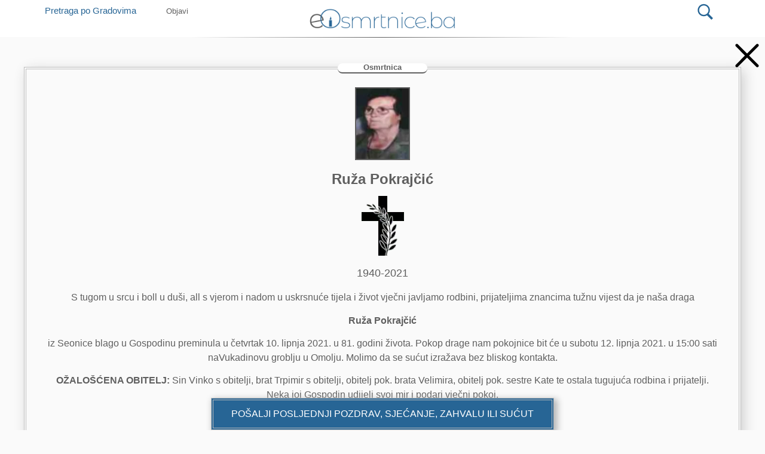

--- FILE ---
content_type: text/html; charset=UTF-8
request_url: https://eosmrtnice.ba/osmrtnica/ruza-pokrajcic/
body_size: 22297
content:
<!doctype html>
<html lang="hr" prefix="og: http://ogp.me/ns#">
<head>
	<!-- Google Tag Manager -->
<script>(function(w,d,s,l,i){w[l]=w[l]||[];w[l].push({'gtm.start':
new Date().getTime(),event:'gtm.js'});var f=d.getElementsByTagName(s)[0],
j=d.createElement(s),dl=l!='dataLayer'?'&l='+l:'';j.async=true;j.src=
'https://www.googletagmanager.com/gtm.js?id='+i+dl;f.parentNode.insertBefore(j,f);
})(window,document,'script','dataLayer','GTM-WHRH7M3');
</script>
<!-- End Google Tag Manager -->
	<meta charset="UTF-8">
		<meta name="viewport" content="width=device-width, initial-scale=1">
	<meta http-equiv="Content-Security-Policy" content="upgrade-insecure-requests">
	<link rel="profile" href="https://gmpg.org/xfn/11">
	
<!-- Open Graph Meta Tags generated by Blog2Social 751 - https://www.blog2social.com -->
<meta property="og:title" content="Ruža Pokrajčić"/>
<meta property="og:description" content=""/>
<meta property="og:url" content="https://eosmrtnice.ba/osmrtnica/ruza-pokrajcic/"/>
<meta property="og:image" content="https://eosmrtnice.ba/wp-content/uploads/2021/06/SmartSelect_20210611-105538_Chrome_copy_114x150.jpg"/>
<meta property="og:image:width" content="114"/>
<meta property="og:image:height" content="150"/>
<meta property="og:image:type" content="image/jpeg"/>
<meta property="og:type" content="article"/>
<meta property="og:article:published_time" content="2021-06-11 10:59:27"/>
<meta property="og:article:modified_time" content="2021-10-02 16:00:25"/>
<!-- Open Graph Meta Tags generated by Blog2Social 751 - https://www.blog2social.com -->

<!-- Twitter Card generated by Blog2Social 751 - https://www.blog2social.com -->
<meta name="twitter:card" content="summary">
<meta name="twitter:title" content="Ruža Pokrajčić"/>
<meta name="twitter:description" content=""/>
<meta name="twitter:image" content="https://eosmrtnice.ba/wp-content/uploads/2021/06/SmartSelect_20210611-105538_Chrome_copy_114x150.jpg"/>
<!-- Twitter Card generated by Blog2Social 751 - https://www.blog2social.com -->
<meta name="author" content="daratequila"/>

<!-- Search Engine Optimization by Rank Math PRO - https://s.rankmath.com/home -->
<title>Ruža Pokrajčić - eosmrtnice</title>
<meta name="robots" content="follow, index, max-snippet:-1, max-video-preview:-1, max-image-preview:large"/>
<link rel="canonical" href="https://eosmrtnice.ba/osmrtnica/ruza-pokrajcic/" />
<meta property="og:locale" content="hr_HR">
<meta property="og:type" content="article">
<meta property="og:title" content="Ruža Pokrajčić - eosmrtnice">
<meta property="og:url" content="https://eosmrtnice.ba/osmrtnica/ruza-pokrajcic/">
<meta property="og:site_name" content="eosmrtnice">
<meta property="og:updated_time" content="2021-10-02T16:00:25+02:00">
<meta name="twitter:card" content="summary_large_image">
<meta name="twitter:title" content="Ruža Pokrajčić - eosmrtnice">
<script type="application/ld+json" class="rank-math-schema-pro">{
    "@context": "https://schema.org",
    "@graph": [
        {
            "@type": [
                "Person",
                "Organization"
            ],
            "@id": "https://eosmrtnice.ba/#person",
            "name": "eosmrtnice",
            "logo": {
                "@type": "ImageObject",
                "url": false
            },
            "image": {
                "@type": "ImageObject",
                "url": false
            }
        },
        {
            "@type": "WebSite",
            "@id": "https://eosmrtnice.ba/#website",
            "url": "https://eosmrtnice.ba",
            "name": "eosmrtnice",
            "publisher": {
                "@id": "https://eosmrtnice.ba/#person"
            },
            "inLanguage": "hr",
            "potentialAction": {
                "@type": "SearchAction",
                "target": "https://eosmrtnice.ba/?s={search_term_string}",
                "query-input": "required name=search_term_string"
            }
        },
        {
            "@type": "ImageObject",
            "@id": "https://eosmrtnice.ba/osmrtnica/ruza-pokrajcic/#primaryImage",
            "url": "https://eosmrtnice.ba/wp-content/uploads/2021/06/SmartSelect_20210611-105538_Chrome_copy_114x150.jpg",
            "width": 114,
            "height": 150
        },
        {
            "@type": "WebPage",
            "@id": "https://eosmrtnice.ba/osmrtnica/ruza-pokrajcic/#webpage",
            "url": "https://eosmrtnice.ba/osmrtnica/ruza-pokrajcic/",
            "name": "Ru\u017ea Pokraj\u010di\u0107 - eosmrtnice",
            "datePublished": "2021-06-11T10:59:27+02:00",
            "dateModified": "2021-10-02T16:00:25+02:00",
            "isPartOf": {
                "@id": "https://eosmrtnice.ba/#website"
            },
            "primaryImageOfPage": {
                "@id": "https://eosmrtnice.ba/osmrtnica/ruza-pokrajcic/#primaryImage"
            },
            "inLanguage": "hr"
        }
    ]
}</script>
<!-- /Rank Math WordPress SEO plugin -->

<link rel='stylesheet' id='litespeed-cache-dummy-css'  href='https://eosmrtnice.ba/wp-content/plugins/litespeed-cache/assets/css/litespeed-dummy.css' type='text/css' media='all' />
<link rel='stylesheet' id='hello-elementor-css'  href='https://eosmrtnice.ba/wp-content/themes/hello-elementor/style.min.css' type='text/css' media='all' />
<link rel='stylesheet' id='elementor-frontend-css'  href='https://eosmrtnice.ba/wp-content/plugins/elementor/assets/css/frontend.min.css' type='text/css' media='all' />
<style id='elementor-frontend-inline-css' type='text/css'>
.elementor-widget-heading .elementor-heading-title{color:#5F5F5F;font-family:"Helvetica", Helvetica;font-weight:600;}.elementor-widget-image .widget-image-caption{color:#7a7a7a;font-family:"Helvetica", Helvetica;font-weight:400;}.elementor-widget-text-editor{color:#7a7a7a;font-family:"Helvetica", Helvetica;font-weight:400;}.elementor-widget-text-editor.elementor-drop-cap-view-stacked .elementor-drop-cap{background-color:#5F5F5F;}.elementor-widget-text-editor.elementor-drop-cap-view-framed .elementor-drop-cap, .elementor-widget-text-editor.elementor-drop-cap-view-default .elementor-drop-cap{color:#5F5F5F;border-color:#5F5F5F;}.elementor-widget-button .elementor-button{font-family:"Helvetica", Helvetica;font-weight:500;background-color:#61ce70;}.elementor-widget-divider{--divider-border-color:#CC3366;}.elementor-widget-divider .elementor-divider__text{color:#CC3366;font-family:"Helvetica", Helvetica;font-weight:400;}.elementor-widget-divider.elementor-view-stacked .elementor-icon{background-color:#CC3366;}.elementor-widget-divider.elementor-view-framed .elementor-icon, .elementor-widget-divider.elementor-view-default .elementor-icon{color:#CC3366;border-color:#CC3366;}.elementor-widget-divider.elementor-view-framed .elementor-icon, .elementor-widget-divider.elementor-view-default .elementor-icon svg{fill:#CC3366;}.elementor-widget-image-box .elementor-image-box-content .elementor-image-box-title{color:#5F5F5F;font-family:"Helvetica", Helvetica;font-weight:600;}.elementor-widget-image-box .elementor-image-box-content .elementor-image-box-description{color:#7a7a7a;font-family:"Helvetica", Helvetica;font-weight:400;}.elementor-widget-icon.elementor-view-stacked .elementor-icon{background-color:#5F5F5F;}.elementor-widget-icon.elementor-view-framed .elementor-icon, .elementor-widget-icon.elementor-view-default .elementor-icon{color:#5F5F5F;border-color:#5F5F5F;}.elementor-widget-icon.elementor-view-framed .elementor-icon, .elementor-widget-icon.elementor-view-default .elementor-icon svg{fill:#5F5F5F;}.elementor-widget-icon-box.elementor-view-stacked .elementor-icon{background-color:#5F5F5F;}.elementor-widget-icon-box.elementor-view-framed .elementor-icon, .elementor-widget-icon-box.elementor-view-default .elementor-icon{fill:#5F5F5F;color:#5F5F5F;border-color:#5F5F5F;}.elementor-widget-icon-box .elementor-icon-box-content .elementor-icon-box-title{color:#5F5F5F;font-family:"Helvetica", Helvetica;font-weight:600;}.elementor-widget-icon-box .elementor-icon-box-content .elementor-icon-box-description{color:#7a7a7a;font-family:"Helvetica", Helvetica;font-weight:400;}.elementor-widget-star-rating .elementor-star-rating__title{color:#7a7a7a;font-family:"Helvetica", Helvetica;font-weight:400;}.elementor-widget-image-carousel .elementor-image-carousel-caption{font-family:"Helvetica", Helvetica;font-weight:500;}.elementor-widget-image-gallery .gallery-item .gallery-caption{font-family:"Helvetica", Helvetica;font-weight:500;}.elementor-widget-icon-list .elementor-icon-list-item:not(:last-child):after{border-color:#7a7a7a;}.elementor-widget-icon-list .elementor-icon-list-icon i{color:#5F5F5F;}.elementor-widget-icon-list .elementor-icon-list-icon svg{fill:#5F5F5F;}.elementor-widget-icon-list .elementor-icon-list-text{color:#CC3366;}.elementor-widget-icon-list .elementor-icon-list-item{font-family:"Helvetica", Helvetica;font-weight:400;}.elementor-widget-counter .elementor-counter-number-wrapper{color:#5F5F5F;font-family:"Helvetica", Helvetica;font-weight:600;}.elementor-widget-counter .elementor-counter-title{color:#CC3366;font-family:"Helvetica", Helvetica;font-weight:400;}.elementor-widget-progress .elementor-progress-wrapper .elementor-progress-bar{background-color:#5F5F5F;}.elementor-widget-progress .elementor-title{color:#5F5F5F;font-family:"Helvetica", Helvetica;font-weight:400;}.elementor-widget-testimonial .elementor-testimonial-content{color:#7a7a7a;font-family:"Helvetica", Helvetica;font-weight:400;}.elementor-widget-testimonial .elementor-testimonial-name{color:#5F5F5F;font-family:"Helvetica", Helvetica;font-weight:600;}.elementor-widget-testimonial .elementor-testimonial-job{color:#CC3366;font-family:"Helvetica", Helvetica;font-weight:400;}.elementor-widget-tabs .elementor-tab-title, .elementor-widget-tabs .elementor-tab-title a{color:#5F5F5F;}.elementor-widget-tabs .elementor-tab-title.elementor-active a{color:#61ce70;}.elementor-widget-tabs .elementor-tab-title{font-family:"Helvetica", Helvetica;font-weight:600;}.elementor-widget-tabs .elementor-tab-content{color:#7a7a7a;font-family:"Helvetica", Helvetica;font-weight:400;}.elementor-widget-accordion .elementor-accordion-icon, .elementor-widget-accordion .elementor-accordion-title{color:#5F5F5F;}.elementor-widget-accordion .elementor-active .elementor-accordion-icon, .elementor-widget-accordion .elementor-active .elementor-accordion-title{color:#61ce70;}.elementor-widget-accordion .elementor-accordion .elementor-accordion-title{font-family:"Helvetica", Helvetica;font-weight:600;}.elementor-widget-accordion .elementor-accordion .elementor-tab-content{color:#7a7a7a;font-family:"Helvetica", Helvetica;font-weight:400;}.elementor-widget-toggle .elementor-toggle-title, .elementor-widget-toggle .elementor-toggle-icon{color:#5F5F5F;}.elementor-widget-toggle .elementor-tab-title.elementor-active a, .elementor-widget-toggle .elementor-tab-title.elementor-active .elementor-toggle-icon{color:#61ce70;}.elementor-widget-toggle .elementor-toggle .elementor-toggle-title{font-family:"Helvetica", Helvetica;font-weight:600;}.elementor-widget-toggle .elementor-toggle .elementor-tab-content{color:#7a7a7a;font-family:"Helvetica", Helvetica;font-weight:400;}.elementor-widget-alert .elementor-alert-title{font-family:"Helvetica", Helvetica;font-weight:600;}.elementor-widget-alert .elementor-alert-description{font-family:"Helvetica", Helvetica;font-weight:400;}.elementor-widget-param-button a.elementor-button, .elementor-widget-param-button .elementor-button{font-family:"Helvetica", Helvetica;font-weight:500;background-color:#61ce70;}.elementor-widget-autostop-video .super-video-stopper{background-color:#5F5F5F;}.elementor-widget-autostop-video .elementor-heading-title{color:#5F5F5F;font-family:"Helvetica", Helvetica;font-weight:600;}.elementor-widget-autostop-video a.elementor-button, .elementor-widget-autostop-video .elementor-button{font-family:"Helvetica", Helvetica;font-weight:600;background-color:#61ce70;}.elementor-widget-autostop-video a.elementor-button:hover, .elementor-widget-autostop-video .elementor-button:hover, .elementor-widget-autostop-video a.elementor-button:focus, .elementor-widget-autostop-video .elementor-button:focus{font-family:"Helvetica", Helvetica;font-weight:600;}.elementor-widget-dyncontel-titleTaxonomy .dynamic-content-for-elementor-title{font-family:"Helvetica", Helvetica;font-weight:600;}.elementor-widget-dyncontel-dynamicusers .dce-users-filters .users-filters-item a{color:#5F5F5F;}.elementor-widget-dyncontel-dynamicusers .dce-users-filters .users-filters-item a:hover{color:#5F5F5F;}.elementor-widget-dyncontel-dynamicusers .dce-users-filters .users-filters-item.filter-active a{color:#5F5F5F;}.elementor-widget-dyncontel-dynamicusers .dce-users-filters .filters-divider{color:#5F5F5F;font-family:"Helvetica", Helvetica;font-weight:400;}.elementor-widget-single-posts-menu .dce-menu ul.first-level li{font-family:"Helvetica", Helvetica;font-weight:600;}.elementor-widget-single-posts-menu .dce-menu .dce-parent-title{font-family:"Helvetica", Helvetica;font-weight:600;}.elementor-widget-dce-views .elementor-pagination{font-family:"Helvetica", Helvetica;font-weight:400;}.elementor-widget-dyncontel-excerpt .dce-excerpt, .elementor-widget-dyncontel-excerpt .dce-excerpt a{color:#5F5F5F;}.elementor-widget-dyncontel-excerpt .dce-excerpt{font-family:"Helvetica", Helvetica;font-weight:600;}.elementor-widget-dyncontel-excerpt .dce-excerpt a:hover{color:#5F5F5F;}.elementor-widget-dce-meta .widget-image-caption{color:#7a7a7a;font-family:"Helvetica", Helvetica;font-weight:400;}.elementor-widget-dce-meta a.elementor-button, .elementor-widget-dce-meta .elementor-button{font-family:"Helvetica", Helvetica;font-weight:500;background-color:#61ce70;}.elementor-widget-theme-site-logo .widget-image-caption{color:#7a7a7a;font-family:"Helvetica", Helvetica;font-weight:400;}.elementor-widget-theme-site-title .elementor-heading-title{color:#5F5F5F;font-family:"Helvetica", Helvetica;font-weight:600;}.elementor-widget-theme-page-title .elementor-heading-title{color:#5F5F5F;font-family:"Helvetica", Helvetica;font-weight:600;}.elementor-widget-theme-post-title .elementor-heading-title{color:#5F5F5F;font-family:"Helvetica", Helvetica;font-weight:600;}.elementor-widget-theme-post-excerpt .elementor-widget-container{color:#7a7a7a;font-family:"Helvetica", Helvetica;font-weight:400;}.elementor-widget-theme-post-content{color:#7a7a7a;font-family:"Helvetica", Helvetica;font-weight:400;}.elementor-widget-theme-post-featured-image .widget-image-caption{color:#7a7a7a;font-family:"Helvetica", Helvetica;font-weight:400;}.elementor-widget-theme-archive-title .elementor-heading-title{color:#5F5F5F;font-family:"Helvetica", Helvetica;font-weight:600;}.elementor-widget-archive-posts .elementor-post__title, .elementor-widget-archive-posts .elementor-post__title a{color:#CC3366;font-family:"Helvetica", Helvetica;font-weight:600;}.elementor-widget-archive-posts .elementor-post__meta-data{font-family:"Helvetica", Helvetica;font-weight:400;}.elementor-widget-archive-posts .elementor-post__excerpt p{font-family:"Helvetica", Helvetica;font-weight:400;}.elementor-widget-archive-posts .elementor-post__read-more{color:#61ce70;font-family:"Helvetica", Helvetica;font-weight:500;}.elementor-widget-archive-posts .elementor-post__card .elementor-post__badge{background-color:#61ce70;font-family:"Helvetica", Helvetica;font-weight:500;}.elementor-widget-archive-posts .elementor-swiper-button.elementor-swiper-button-prev, .elementor-widget-archive-posts .elementor-swiper-button.elementor-swiper-button-next{background-color:#61ce70;}.elementor-widget-archive-posts .elementor-pagination{font-family:"Helvetica", Helvetica;font-weight:400;}.elementor-widget-archive-posts .elementor-posts-nothing-found{color:#7a7a7a;font-family:"Helvetica", Helvetica;font-weight:400;}.elementor-widget-posts .elementor-post__title, .elementor-widget-posts .elementor-post__title a{color:#CC3366;font-family:"Helvetica", Helvetica;font-weight:600;}.elementor-widget-posts .elementor-post__meta-data{font-family:"Helvetica", Helvetica;font-weight:400;}.elementor-widget-posts .elementor-post__excerpt p{font-family:"Helvetica", Helvetica;font-weight:400;}.elementor-widget-posts .elementor-post__read-more{color:#61ce70;font-family:"Helvetica", Helvetica;font-weight:500;}.elementor-widget-posts .elementor-post__card .elementor-post__badge{background-color:#61ce70;font-family:"Helvetica", Helvetica;font-weight:500;}.elementor-widget-posts .elementor-swiper-button.elementor-swiper-button-prev, .elementor-widget-posts .elementor-swiper-button.elementor-swiper-button-next{background-color:#61ce70;}.elementor-widget-posts .elementor-pagination{font-family:"Helvetica", Helvetica;font-weight:400;}.elementor-widget-portfolio a .elementor-portfolio-item__overlay{background-color:#61ce70;}.elementor-widget-portfolio .elementor-portfolio-item__title{font-family:"Helvetica", Helvetica;font-weight:600;}.elementor-widget-portfolio .elementor-portfolio__filter{color:#7a7a7a;font-family:"Helvetica", Helvetica;font-weight:600;}.elementor-widget-portfolio .elementor-portfolio__filter.elementor-active{color:#5F5F5F;}.elementor-widget-gallery .elementor-gallery-item__title{font-family:"Helvetica", Helvetica;font-weight:600;}.elementor-widget-gallery .elementor-gallery-item__description{font-family:"Helvetica", Helvetica;font-weight:400;}.elementor-widget-gallery{--galleries-title-color-normal:#5F5F5F;--galleries-title-color-hover:#CC3366;--galleries-pointer-bg-color-hover:#61ce70;--gallery-title-color-active:#CC3366;--galleries-pointer-bg-color-active:#61ce70;}.elementor-widget-gallery .elementor-gallery-title{font-family:"Helvetica", Helvetica;font-weight:600;}.elementor-widget-form .elementor-field-group > label, .elementor-widget-form .elementor-field-subgroup label{color:#7a7a7a;}.elementor-widget-form .elementor-field-group > label{font-family:"Helvetica", Helvetica;font-weight:400;}.elementor-widget-form .elementor-field-type-html{color:#7a7a7a;font-family:"Helvetica", Helvetica;font-weight:400;}.elementor-widget-form .elementor-field-group .elementor-field{color:#7a7a7a;}.elementor-widget-form .select2-container--default .select2-selection--single .select2-selection__rendered{color:#7a7a7a;font-family:"Helvetica", Helvetica;font-weight:400;}.elementor-widget-form ..select2-container--default .select2-selection--multiple .select2-selection__rendered{color:#7a7a7a;}.elementor-widget-form .elementor-field-group .elementor-field, .elementor-widget-form .elementor-field-subgroup label{font-family:"Helvetica", Helvetica;font-weight:400;}.elementor-widget-form .select2-container--default .select2-selection--single, .elementor-widget-form .select2-container--default .select2-selection--multiple{height:auto;}.elementor-widget-form .elementor-button{background-color:#61ce70;font-family:"Helvetica", Helvetica;font-weight:500;}.elementor-widget-form .elementor-message{font-family:"Helvetica", Helvetica;font-weight:400;}.elementor-widget-login .elementor-field-group > a{color:#7a7a7a;}.elementor-widget-login .elementor-field-group > a:hover{color:#61ce70;}.elementor-widget-login .elementor-form-fields-wrapper label{color:#7a7a7a;font-family:"Helvetica", Helvetica;font-weight:400;}.elementor-widget-login .elementor-field-group .elementor-field{color:#7a7a7a;}.elementor-widget-login .elementor-field-group .elementor-field, .elementor-widget-login .elementor-field-subgroup label{font-family:"Helvetica", Helvetica;font-weight:400;}.elementor-widget-login .elementor-button{font-family:"Helvetica", Helvetica;font-weight:500;background-color:#61ce70;}.elementor-widget-login .elementor-widget-container .elementor-login__logged-in-message{color:#7a7a7a;font-family:"Helvetica", Helvetica;font-weight:400;}.elementor-widget-slides .elementor-slide-heading{font-family:"Helvetica", Helvetica;font-weight:600;}.elementor-widget-slides .elementor-slide-description{font-family:"Helvetica", Helvetica;font-weight:400;}.elementor-widget-slides .elementor-slide-button{font-family:"Helvetica", Helvetica;font-weight:500;}.elementor-widget-nav-menu .elementor-nav-menu .elementor-item{font-family:"Helvetica", Helvetica;font-weight:600;}.elementor-widget-nav-menu .elementor-nav-menu--main .elementor-item{color:#7a7a7a;}.elementor-widget-nav-menu .elementor-nav-menu--main .elementor-item:hover,
					.elementor-widget-nav-menu .elementor-nav-menu--main .elementor-item.elementor-item-active,
					.elementor-widget-nav-menu .elementor-nav-menu--main .elementor-item.highlighted,
					.elementor-widget-nav-menu .elementor-nav-menu--main .elementor-item:focus{color:#61ce70;}.elementor-widget-nav-menu .elementor-nav-menu--main:not(.e--pointer-framed) .elementor-item:before,
					.elementor-widget-nav-menu .elementor-nav-menu--main:not(.e--pointer-framed) .elementor-item:after{background-color:#61ce70;}.elementor-widget-nav-menu .e--pointer-framed .elementor-item:before,
					.elementor-widget-nav-menu .e--pointer-framed .elementor-item:after{border-color:#61ce70;}.elementor-widget-nav-menu .elementor-nav-menu--dropdown .elementor-item, .elementor-widget-nav-menu .elementor-nav-menu--dropdown  .elementor-sub-item{font-family:"Helvetica", Helvetica;font-weight:500;}.elementor-widget-animated-headline .elementor-headline-dynamic-wrapper path{stroke:#61ce70;}.elementor-widget-animated-headline .elementor-headline-plain-text{color:#CC3366;}.elementor-widget-animated-headline .elementor-headline{font-family:"Helvetica", Helvetica;font-weight:600;}.elementor-widget-animated-headline .elementor-headline-dynamic-text{color:#CC3366;font-family:"Helvetica", Helvetica;font-weight:600;}.elementor-widget-price-list .elementor-price-list-header{color:#5F5F5F;font-family:"Helvetica", Helvetica;font-weight:600;}.elementor-widget-price-list .elementor-price-list-description{color:#7a7a7a;font-family:"Helvetica", Helvetica;font-weight:400;}.elementor-widget-price-list .elementor-price-list-separator{border-bottom-color:#CC3366;}.elementor-widget-price-table .elementor-price-table__header{background-color:#CC3366;}.elementor-widget-price-table .elementor-price-table__heading{font-family:"Helvetica", Helvetica;font-weight:600;}.elementor-widget-price-table .elementor-price-table__subheading{font-family:"Helvetica", Helvetica;font-weight:400;}.elementor-widget-price-table .elementor-price-table__price{font-family:"Helvetica", Helvetica;font-weight:600;}.elementor-widget-price-table .elementor-price-table__original-price{color:#CC3366;font-family:"Helvetica", Helvetica;font-weight:600;}.elementor-widget-price-table .elementor-price-table__period{color:#CC3366;font-family:"Helvetica", Helvetica;font-weight:400;}.elementor-widget-price-table .elementor-price-table__features-list{color:#7a7a7a;}.elementor-widget-price-table .elementor-price-table__features-list li{font-family:"Helvetica", Helvetica;font-weight:400;}.elementor-widget-price-table .elementor-price-table__features-list li:before{border-top-color:#7a7a7a;}.elementor-widget-price-table .elementor-price-table__button{font-family:"Helvetica", Helvetica;font-weight:500;background-color:#61ce70;}.elementor-widget-price-table .elementor-price-table__additional_info{color:#7a7a7a;font-family:"Helvetica", Helvetica;font-weight:400;}.elementor-widget-price-table .elementor-price-table__ribbon-inner{background-color:#61ce70;font-family:"Helvetica", Helvetica;font-weight:500;}.elementor-widget-flip-box .elementor-flip-box__front .elementor-flip-box__layer__title{font-family:"Helvetica", Helvetica;font-weight:600;}.elementor-widget-flip-box .elementor-flip-box__front .elementor-flip-box__layer__description{font-family:"Helvetica", Helvetica;font-weight:400;}.elementor-widget-flip-box .elementor-flip-box__back .elementor-flip-box__layer__title{font-family:"Helvetica", Helvetica;font-weight:600;}.elementor-widget-flip-box .elementor-flip-box__back .elementor-flip-box__layer__description{font-family:"Helvetica", Helvetica;font-weight:400;}.elementor-widget-flip-box .elementor-flip-box__button{font-family:"Helvetica", Helvetica;font-weight:500;}.elementor-widget-call-to-action .elementor-cta__title{font-family:"Helvetica", Helvetica;font-weight:600;}.elementor-widget-call-to-action .elementor-cta__description{font-family:"Helvetica", Helvetica;font-weight:400;}.elementor-widget-call-to-action .elementor-cta__button{font-family:"Helvetica", Helvetica;font-weight:500;}.elementor-widget-call-to-action .elementor-ribbon-inner{background-color:#61ce70;font-family:"Helvetica", Helvetica;font-weight:500;}.elementor-widget-media-carousel .elementor-carousel-image-overlay{font-family:"Helvetica", Helvetica;font-weight:500;}.elementor-widget-testimonial-carousel .elementor-testimonial__text{color:#7a7a7a;font-family:"Helvetica", Helvetica;font-weight:400;}.elementor-widget-testimonial-carousel .elementor-testimonial__name{color:#7a7a7a;font-family:"Helvetica", Helvetica;font-weight:600;}.elementor-widget-testimonial-carousel .elementor-testimonial__title{color:#5F5F5F;font-family:"Helvetica", Helvetica;font-weight:400;}.elementor-widget-reviews .elementor-testimonial__header, .elementor-widget-reviews .elementor-testimonial__name{font-family:"Helvetica", Helvetica;font-weight:600;}.elementor-widget-reviews .elementor-testimonial__text{font-family:"Helvetica", Helvetica;font-weight:400;}.elementor-widget-table-of-contents{--header-color:#CC3366;--item-text-color:#7a7a7a;--item-text-hover-color:#61ce70;--marker-color:#7a7a7a;}.elementor-widget-table-of-contents .elementor-toc__header, .elementor-widget-table-of-contents .elementor-toc__header-title{font-family:"Helvetica", Helvetica;font-weight:600;}.elementor-widget-table-of-contents .elementor-toc__list-item{font-family:"Helvetica", Helvetica;font-weight:400;}.elementor-widget-countdown .elementor-countdown-item{background-color:#5F5F5F;}.elementor-widget-countdown .elementor-countdown-digits{font-family:"Helvetica", Helvetica;font-weight:400;}.elementor-widget-countdown .elementor-countdown-label{font-family:"Helvetica", Helvetica;font-weight:400;}.elementor-widget-countdown .elementor-countdown-expire--message{color:#7a7a7a;font-family:"Helvetica", Helvetica;font-weight:400;}.elementor-widget-search-form input[type="search"].elementor-search-form__input{font-family:"Helvetica", Helvetica;font-weight:400;}.elementor-widget-search-form .elementor-search-form__input,
					.elementor-widget-search-form .elementor-search-form__icon,
					.elementor-widget-search-form .elementor-lightbox .dialog-lightbox-close-button,
					.elementor-widget-search-form .elementor-lightbox .dialog-lightbox-close-button:hover,
					.elementor-widget-search-form.elementor-search-form--skin-full_screen input[type="search"].elementor-search-form__input{color:#7a7a7a;}.elementor-widget-search-form .elementor-search-form__submit{font-family:"Helvetica", Helvetica;font-weight:400;background-color:#CC3366;}.elementor-widget-author-box .elementor-author-box__name{color:#CC3366;font-family:"Helvetica", Helvetica;font-weight:600;}.elementor-widget-author-box .elementor-author-box__bio{color:#7a7a7a;font-family:"Helvetica", Helvetica;font-weight:400;}.elementor-widget-author-box .elementor-author-box__button{color:#CC3366;border-color:#CC3366;font-family:"Helvetica", Helvetica;font-weight:500;}.elementor-widget-author-box .elementor-author-box__button:hover{border-color:#CC3366;color:#CC3366;}.elementor-widget-post-navigation span.post-navigation__prev--label{color:#7a7a7a;}.elementor-widget-post-navigation span.post-navigation__next--label{color:#7a7a7a;}.elementor-widget-post-navigation span.post-navigation__prev--label, .elementor-widget-post-navigation span.post-navigation__next--label{font-family:"Helvetica", Helvetica;font-weight:400;}.elementor-widget-post-navigation span.post-navigation__prev--title, .elementor-widget-post-navigation span.post-navigation__next--title{color:#CC3366;font-family:"Helvetica", Helvetica;font-weight:400;}.elementor-widget-post-info .elementor-icon-list-item:not(:last-child):after{border-color:#7a7a7a;}.elementor-widget-post-info .elementor-icon-list-icon i{color:#5F5F5F;}.elementor-widget-post-info .elementor-icon-list-icon svg{fill:#5F5F5F;}.elementor-widget-post-info .elementor-icon-list-text, .elementor-widget-post-info .elementor-icon-list-text a{color:#CC3366;}.elementor-widget-post-info .elementor-icon-list-item{font-family:"Helvetica", Helvetica;font-weight:400;}.elementor-widget-sitemap .elementor-sitemap-title{color:#5F5F5F;font-family:"Helvetica", Helvetica;font-weight:600;}.elementor-widget-sitemap .elementor-sitemap-item, .elementor-widget-sitemap span.elementor-sitemap-list, .elementor-widget-sitemap .elementor-sitemap-item a{color:#7a7a7a;font-family:"Helvetica", Helvetica;font-weight:400;}.elementor-widget-sitemap .elementor-sitemap-item{color:#7a7a7a;}.elementor-widget-breadcrumbs{font-family:"Helvetica", Helvetica;font-weight:400;}.elementor-widget-blockquote .elementor-blockquote__content{color:#7a7a7a;}.elementor-widget-blockquote .elementor-blockquote__author{color:#CC3366;}
.elementor-477 .elementor-element.elementor-element-615c0d6:not(.elementor-motion-effects-element-type-background), .elementor-477 .elementor-element.elementor-element-615c0d6 > .elementor-motion-effects-container > .elementor-motion-effects-layer{background-color:transparent;background-image:linear-gradient(90deg, #2B9DF0 0%, #4C67FE 100%);}.elementor-477 .elementor-element.elementor-element-615c0d6{box-shadow:0px 10px 29px -10px rgba(30, 30, 30, 0.43);transition:background 0.3s, border 0.3s, border-radius 0.3s, box-shadow 0.3s;margin-top:0px;margin-bottom:7px;}.elementor-477 .elementor-element.elementor-element-615c0d6 > .elementor-background-overlay{transition:background 0.3s, border-radius 0.3s, opacity 0.3s;}.elementor-477 .elementor-element.elementor-element-c7085ad > .elementor-element-populated{margin:0px 0px 0px 0px;}.elementor-477 .elementor-element.elementor-element-ea9baec .elementor-heading-title{color:#FFFFFF;}.elementor-477 .elementor-element.elementor-element-59e1347.elementor-column > .elementor-column-wrap > .elementor-widget-wrap{justify-content:flex-end;}.elementor-477 .elementor-element.elementor-element-59e1347 > .elementor-element-populated{padding:0px 0px 0px 0px;}.elementor-477 .elementor-element.elementor-element-82f6d90 .elementor-button .elementor-align-icon-right{margin-left:5px;}.elementor-477 .elementor-element.elementor-element-82f6d90 .elementor-button .elementor-align-icon-left{margin-right:5px;}.elementor-477 .elementor-element.elementor-element-82f6d90 .elementor-button{font-weight:500;fill:#4C67FE;color:#4C67FE;background-color:#FFFFFF;border-radius:20px 20px 20px 20px;}.elementor-477 .elementor-element.elementor-element-a8ba69c:not(.elementor-motion-effects-element-type-background), .elementor-477 .elementor-element.elementor-element-a8ba69c > .elementor-motion-effects-container > .elementor-motion-effects-layer{background-color:#FFFFFF;}.elementor-477 .elementor-element.elementor-element-a8ba69c{transition:background 0.3s, border 0.3s, border-radius 0.3s, box-shadow 0.3s;margin-top:0px;margin-bottom:7px;}.elementor-477 .elementor-element.elementor-element-a8ba69c > .elementor-background-overlay{transition:background 0.3s, border-radius 0.3s, opacity 0.3s;}.elementor-477 .elementor-element.elementor-element-c399f86 > .elementor-element-populated{padding:0px 0px 0px 0px;}.elementor-477 .elementor-element.elementor-element-57cd1a7 > .elementor-widget-container{margin:0px 0px 0px 0px;}.elementor-477 .elementor-element.elementor-element-57cd1a7{z-index:999;width:auto;max-width:auto;align-self:center;}.elementor-477 .elementor-element.elementor-element-5b25519 .elementor-button{fill:#5F5F5F;color:#5F5F5F;background-color:rgba(0, 0, 0, 0);}.elementor-477 .elementor-element.elementor-element-5b25519 .elementor-button:hover, .elementor-477 .elementor-element.elementor-element-5b25519 .elementor-button:focus{color:#276595;background-color:rgba(2, 1, 1, 0);}.elementor-477 .elementor-element.elementor-element-5b25519 .elementor-button:hover svg, .elementor-477 .elementor-element.elementor-element-5b25519 .elementor-button:focus svg{fill:#276595;}.elementor-477 .elementor-element.elementor-element-5b25519 > .elementor-widget-container{margin:-8px -20px -10px -10px;padding:0px 0px 0px 0px;}.elementor-477 .elementor-element.elementor-element-5b25519{width:auto;max-width:auto;}.elementor-477 .elementor-element.elementor-element-8c72810 > .elementor-element-populated{margin:0px 0px 0px 0px;}.elementor-477 .elementor-element.elementor-element-30319bc{text-align:center;}.elementor-477 .elementor-element.elementor-element-30319bc .elementor-image img{max-width:19vw;transition-duration:0.5s;}.elementor-477 .elementor-element.elementor-element-30319bc > .elementor-widget-container{margin:0px 0px 0px 0px;padding:0px 0px 0px 0px;}.elementor-477 .elementor-element.elementor-element-15e2635.elementor-column > .elementor-column-wrap > .elementor-widget-wrap{justify-content:flex-end;}.elementor-477 .elementor-element.elementor-element-15e2635 > .elementor-element-populated{padding:0px 0px 0px 0px;}.elementor-477 .elementor-element.elementor-element-bc74bd3 .elementor-icon-wrapper{text-align:right;}.elementor-477 .elementor-element.elementor-element-bc74bd3.elementor-view-stacked .elementor-icon{background-color:#276595;}.elementor-477 .elementor-element.elementor-element-bc74bd3.elementor-view-framed .elementor-icon, .elementor-477 .elementor-element.elementor-element-bc74bd3.elementor-view-default .elementor-icon{color:#276595;border-color:#276595;}.elementor-477 .elementor-element.elementor-element-bc74bd3.elementor-view-framed .elementor-icon, .elementor-477 .elementor-element.elementor-element-bc74bd3.elementor-view-default .elementor-icon svg{fill:#276595;}.elementor-477 .elementor-element.elementor-element-bc74bd3 .elementor-icon{font-size:30px;}.elementor-477 .elementor-element.elementor-element-bc74bd3 .elementor-icon i, .elementor-477 .elementor-element.elementor-element-bc74bd3 .elementor-icon svg{transform:rotate(0deg);}.elementor-477 .elementor-element.elementor-element-bc74bd3 > .elementor-widget-container{padding:5px 15px 0px 0px;}.elementor-477 .elementor-element.elementor-element-bc74bd3{width:auto;max-width:auto;}@media(max-width:1024px){.elementor-477 .elementor-element.elementor-element-30319bc .elementor-image img{width:100%;max-width:100%;}}@media(max-width:767px){.elementor-477 .elementor-element.elementor-element-615c0d6{margin-top:0px;margin-bottom:0px;}.elementor-477 .elementor-element.elementor-element-c7085ad{width:75%;}.elementor-477 .elementor-element.elementor-element-ea9baec .elementor-heading-title{font-size:17px;}.elementor-477 .elementor-element.elementor-element-ea9baec > .elementor-widget-container{padding:10px 0px 10px 0px;}.elementor-477 .elementor-element.elementor-element-59e1347{width:25%;}.elementor-bc-flex-widget .elementor-477 .elementor-element.elementor-element-59e1347.elementor-column .elementor-column-wrap{align-items:center;}.elementor-477 .elementor-element.elementor-element-59e1347.elementor-column.elementor-element[data-element_type="column"] > .elementor-column-wrap.elementor-element-populated > .elementor-widget-wrap{align-content:center;align-items:center;}.elementor-477 .elementor-element.elementor-element-59e1347.elementor-column > .elementor-column-wrap > .elementor-widget-wrap{justify-content:center;}.elementor-477 .elementor-element.elementor-element-59e1347 > .elementor-element-populated{padding:0px 0px 0px 0px;}.elementor-477 .elementor-element.elementor-element-82f6d90 .elementor-button{font-size:18px;letter-spacing:1.1px;padding:8px 15px 5px 15px;}.elementor-477 .elementor-element.elementor-element-82f6d90 > .elementor-widget-container{margin:0px 0px 0px 0px;padding:10px 10px 10px 0px;}.elementor-477 .elementor-element.elementor-element-a8ba69c{margin-top:-55px;margin-bottom:0px;}.elementor-477 .elementor-element.elementor-element-c399f86{width:100%;}.elementor-477 .elementor-element.elementor-element-c399f86.elementor-column > .elementor-column-wrap > .elementor-widget-wrap{justify-content:center;}.elementor-477 .elementor-element.elementor-element-57cd1a7 > .elementor-widget-container{margin:0px -12px 0px 0px;padding:0px 0px 0px 0px;}.elementor-477 .elementor-element.elementor-element-57cd1a7{width:auto;max-width:auto;align-self:center;}.elementor-477 .elementor-element.elementor-element-5b25519 > .elementor-widget-container{margin:0px -40px 0px -20px;padding:2px 0px 0px 0px;}.elementor-477 .elementor-element.elementor-element-30319bc{text-align:center;}.elementor-477 .elementor-element.elementor-element-30319bc .elementor-image img{width:75%;max-width:75%;}.elementor-477 .elementor-element.elementor-element-30319bc > .elementor-widget-container{margin:-16px 0px 0px 0px;padding:0px 0px 0px 0px;}.elementor-477 .elementor-element.elementor-element-15e2635.elementor-column > .elementor-column-wrap > .elementor-widget-wrap{justify-content:center;}.elementor-477 .elementor-element.elementor-element-15e2635 > .elementor-element-populated{padding:0px 0px 5px 0px;}.elementor-477 .elementor-element.elementor-element-bc74bd3 > .elementor-widget-container{margin:0px 0px 0px 0px;padding:0px 0px 10px 0px;}.elementor-477 .elementor-element.elementor-element-bc74bd3{width:auto;max-width:auto;align-self:center;}}/* Start custom CSS for section, class: .elementor-element-615c0d6 *//* Fade In Option */

.header-2 {
 opacity: 0;
 -moz-transition: opacity .25s ease-out!important;
  -webkit-transition: opacity .25s ease-out!important;
  transition: opacity .25s ease-out!important;
}


.elementor-sticky--effects.header-2  {
 opacity: 1!important;
}

/* End Of Fade In Option *//* End custom CSS */
/* Start custom CSS for button, class: .elementor-element-5b25519 */.headerinformacije a{
    color: #5f5f5f;
    font-family: helvetica!important;
    font-size: 13px!important;
    font-weight: normal!important;
}/* End custom CSS */
/* Start custom CSS for column, class: .elementor-element-c399f86 */.text_gore_lijevo a:hover {
       
}/* End custom CSS */
/* Start custom CSS for icon, class: .elementor-element-bc74bd3 */.bdt-padding-small{
    margin-left: -16px;
    margin-top: 2px;
   
}/* End custom CSS */
/* Start custom CSS for section, class: .elementor-element-a8ba69c */.header{
    background-color: white;
    width: 1200px:
    
}
.elementor-477 .elementor-element.elementor-element-a8ba69c.elementor-sticky--effects{
   background-color:white!important;
   height: 55px;
    text-align:center;
  padding-bottom:5px;
  background: /* gradient can be an image */
    linear-gradient(
      to left, 
      rgba(250, 250, 250, 1) 25%,
      rgba(95, 95, 95, 1) 50%,
      rgba(95, 95, 95, 1) 50%,
      rgba(250, 250, 250, 1) 75%
    )
    left 
    bottom
    #777    
    no-repeat; 
  background-size:100% 1px ;/* if linear-gradient, we need to resize it */
  
  
}
.elementor-477 .elementor-element.elementor-element-a8ba69c{
   transition: background-color 4s ease ;
}
.elementor-477 .elementor-element.elementor-element-a8ba69c .oldlogo
{
    visibility:visible;
}

.elementor-477 .elementor-element.elementor-element-a8ba69c.elementor-sticky--effects .oldlogo img{
   width: 80%;
  height: auto;
  margin-top: -2px;
}
/*.elementor-477 .elementor-element.elementor-element-a8ba69c.elementor-sticky--effects .oldlogo{
  
}*/

.elementor-477 .elementor-element.elementor-element-a8ba69c .sexy_line
{
    visibility:hidden;
}
.elementor-477 .elementor-element.elementor-element-a8ba69c.header{
    

}
/*.elementor-477 .elementor-element.elementor-element-a8ba69c.elementor-sticky--effects .sexy_line{
   visibility: visible;
   margin-top: -15px;
}*//* End custom CSS */
.elementor-916 .elementor-element.elementor-element-44b6628{padding:40px 0px 0px 0px;}.elementor-916 .elementor-element.elementor-element-36e2c6c.elementor-column > .elementor-column-wrap > .elementor-widget-wrap{justify-content:center;}.elementor-916 .elementor-element.elementor-element-27d1a3d{text-align:center;}.elementor-916 .elementor-element.elementor-element-27d1a3d > .elementor-widget-container{padding:0px 0px 8px 0px;}.elementor-916 .elementor-element.elementor-element-d7a6a79{text-align:center;}.elementor-916 .elementor-element.elementor-element-d7a6a79 > .elementor-widget-container{padding:5px 0px 0px 0px;}.elementor-916 .elementor-element.elementor-element-dd0f629{text-align:center;}.elementor-916 .elementor-element.elementor-element-dd0f629 > .elementor-widget-container{padding:5px 0px 0px 0px;}.elementor-916 .elementor-element.elementor-element-d247b4a{text-align:center;}.elementor-916 .elementor-element.elementor-element-d247b4a > .elementor-widget-container{padding:5px 0px 0px 0px;}.elementor-916 .elementor-element.elementor-element-c114a56.elementor-column > .elementor-column-wrap > .elementor-widget-wrap{justify-content:center;}.elementor-916 .elementor-element.elementor-element-f142122{text-align:center;}.elementor-916 .elementor-element.elementor-element-f142122 > .elementor-widget-container{padding:0px 0px 8px 0px;}.elementor-916 .elementor-element.elementor-element-3865d8f a{color:#5F5F5F;}.elementor-916 .elementor-element.elementor-element-3865d8f a:hover{color:#5F5F5F;}.elementor-916 .elementor-element.elementor-element-3865d8f{margin-top:-20px;margin-bottom:0px;}.elementor-916 .elementor-element.elementor-element-8112176.elementor-column > .elementor-column-wrap > .elementor-widget-wrap{justify-content:center;}.elementor-916 .elementor-element.elementor-element-ec23c92 .elementor-text-editor{text-align:center;}.elementor-916 .elementor-element.elementor-element-ec23c92 > .elementor-widget-container{margin:0px 0px 0px 0px;padding:0px 0px 0px 0px;}.elementor-916 .elementor-element.elementor-element-c993ef2 .elementor-text-editor{text-align:center;}.elementor-916 .elementor-element.elementor-element-c993ef2 > .elementor-widget-container{margin:0px 0px 0px 0px;padding:0px 0px 0px 0px;}.elementor-916 .elementor-element.elementor-element-43e09c4 .elementor-text-editor{text-align:center;}.elementor-916 .elementor-element.elementor-element-43e09c4 > .elementor-widget-container{margin:0px 0px 0px 0px;padding:0px 0px 0px 0px;}.elementor-916 .elementor-element.elementor-element-7db6358 .elementor-text-editor{text-align:center;}.elementor-916 .elementor-element.elementor-element-7db6358 > .elementor-widget-container{margin:0px 0px 0px 0px;padding:0px 0px 0px 0px;}.elementor-916 .elementor-element.elementor-element-b23ff0c .elementor-text-editor{text-align:center;}.elementor-916 .elementor-element.elementor-element-b23ff0c > .elementor-widget-container{margin:0px 0px 0px 0px;padding:0px 0px 0px 0px;}.elementor-916 .elementor-element.elementor-element-7e43933{margin-top:-20px;margin-bottom:0px;}.elementor-bc-flex-widget .elementor-916 .elementor-element.elementor-element-044f585.elementor-column .elementor-column-wrap{align-items:center;}.elementor-916 .elementor-element.elementor-element-044f585.elementor-column.elementor-element[data-element_type="column"] > .elementor-column-wrap.elementor-element-populated > .elementor-widget-wrap{align-content:center;align-items:center;}.elementor-916 .elementor-element.elementor-element-c9ee26d .elementor-button{fill:#5F5F5F;color:#5F5F5F;background-color:rgba(0, 0, 0, 0);}.elementor-916 .elementor-element.elementor-element-c9ee26d > .elementor-widget-container{margin:0px 0px 0px 0px;padding:0px 0px 0px 0px;}.elementor-916 .elementor-element.elementor-element-aa8cc7c{margin-top:-20px;margin-bottom:0px;}.elementor-bc-flex-widget .elementor-916 .elementor-element.elementor-element-720abe0.elementor-column .elementor-column-wrap{align-items:center;}.elementor-916 .elementor-element.elementor-element-720abe0.elementor-column.elementor-element[data-element_type="column"] > .elementor-column-wrap.elementor-element-populated > .elementor-widget-wrap{align-content:center;align-items:center;}.elementor-916 .elementor-element.elementor-element-67e5d97 .elementor-button{fill:#5F5F5F;color:#5F5F5F;background-color:rgba(0, 0, 0, 0);}.elementor-916 .elementor-element.elementor-element-67e5d97 > .elementor-widget-container{margin:0px 0px 0px 0px;padding:0px 0px 0px 0px;}.elementor-916 .elementor-element.elementor-element-3c8180a.elementor-column > .elementor-column-wrap > .elementor-widget-wrap{justify-content:center;}.elementor-916 .elementor-element.elementor-element-0a6e4ad{text-align:center;}.elementor-916 .elementor-element.elementor-element-0a6e4ad > .elementor-widget-container{padding:0px 0px 8px 0px;}.elementor-916 .elementor-element.elementor-element-f12936f{text-align:center;}.elementor-916 .elementor-element.elementor-element-f12936f > .elementor-widget-container{padding:5px 0px 0px 0px;}.elementor-916 .elementor-element.elementor-element-ca2eb43{padding:0px 0px 100px 0px;}.elementor-916 .elementor-element.elementor-element-6c0c4f4{text-align:center;}.elementor-916 .elementor-element.elementor-element-6c0c4f4 > .elementor-widget-container{padding:5px 0px 0px 0px;}.elementor-916 .elementor-element.elementor-element-bcd33c2{text-align:center;}.elementor-916 .elementor-element.elementor-element-bcd33c2 > .elementor-widget-container{padding:5px 0px 0px 0px;}.elementor-916:not(.elementor-motion-effects-element-type-background), .elementor-916 > .elementor-motion-effects-container > .elementor-motion-effects-layer{background-color:#FFFFFF;}@media(max-width:767px){.elementor-916 .elementor-element.elementor-element-3865d8f{margin-top:0px;margin-bottom:0px;}.elementor-916 .elementor-element.elementor-element-7e43933{margin-top:0px;margin-bottom:0px;}.elementor-916 .elementor-element.elementor-element-aa8cc7c{margin-top:0px;margin-bottom:0px;}.elementor-916 .elementor-element.elementor-element-6c0c4f4{text-align:center;}}@media(min-width:768px){.elementor-916 .elementor-element.elementor-element-36e2c6c{width:29.956%;}.elementor-916 .elementor-element.elementor-element-c114a56{width:39.378%;}.elementor-916 .elementor-element.elementor-element-3c8180a{width:29.998%;}}/* Start custom CSS for heading, class: .elementor-element-27d1a3d */.footernaslov p{
    color: #5f5f5f!important;
    font-family: helvetica!important;
    font-size: 18px!important;
    font-weight: bold!important;
}/* End custom CSS */
/* Start custom CSS for heading, class: .elementor-element-d7a6a79 */.footerpodnaslov p{
    color: #5f5f5f!important;
    font-family: helvetica!important;
    font-size: 14px!important;
    font-weight: normal!important;
}/* End custom CSS */
/* Start custom CSS for heading, class: .elementor-element-dd0f629 */.footerpodnaslov p{
    color: #5f5f5f!important;
    font-family: helvetica!important;
    font-size: 14px!important;
    font-weight: normal!important;
}/* End custom CSS */
/* Start custom CSS for heading, class: .elementor-element-d247b4a */.footerpodnaslov p{
    color: #5f5f5f!important;
    font-family: helvetica!important;
    font-size: 14px!important;
    font-weight: normal!important;
}/* End custom CSS */
/* Start custom CSS for heading, class: .elementor-element-f142122 */.footernaslov p{
    color: #5f5f5f!important;
    font-family: helvetica!important;
    font-size: 18px!important;
    font-weight: bold!important;
}/* End custom CSS */
/* Start custom CSS for text-editor, class: .elementor-element-ec23c92 */.footerpodnaslov p{
    color: #5f5f5f!important;
    font-family: helvetica!important;
    font-size: 14px!important;
    font-weight: normal!important;
}/* End custom CSS */
/* Start custom CSS for text-editor, class: .elementor-element-c993ef2 */.footerpodnaslov p{
    color: #5f5f5f!important;
    font-family: helvetica!important;
    font-size: 14px!important;
    font-weight: normal!important;
}/* End custom CSS */
/* Start custom CSS for text-editor, class: .elementor-element-43e09c4 */.footerpodnaslov p{
    color: #5f5f5f!important;
    font-family: helvetica!important;
    font-size: 14px!important;
    font-weight: normal!important;
}/* End custom CSS */
/* Start custom CSS for text-editor, class: .elementor-element-7db6358 */.footerpodnaslov p{
    color: #5f5f5f!important;
    font-family: helvetica!important;
    font-size: 14px!important;
    font-weight: normal!important;
}/* End custom CSS */
/* Start custom CSS for text-editor, class: .elementor-element-b23ff0c */.footerpodnaslov p{
    color: #5f5f5f!important;
    font-family: helvetica!important;
    font-size: 14px!important;
    font-weight: normal!important;
}/* End custom CSS */
/* Start custom CSS for button, class: .elementor-element-c9ee26d */.footerpodnaslov p{
    color: #5f5f5f!important;
    font-family: helvetica!important;
    font-size: 14px!important;
    font-weight: normal!important;
}/* End custom CSS */
/* Start custom CSS for button, class: .elementor-element-67e5d97 */.footerpodnaslov p{
    color: #5f5f5f!important;
    font-family: helvetica!important;
    font-size: 14px!important;
    font-weight: normal!important;
}/* End custom CSS */
/* Start custom CSS for heading, class: .elementor-element-0a6e4ad */.footernaslov p{
    color: #5f5f5f!important;
    font-family: helvetica!important;
    font-size: 18px!important;
    font-weight: bold!important;
}/* End custom CSS */
/* Start custom CSS for heading, class: .elementor-element-f12936f */.footerpodnaslov p{
    color: #5f5f5f!important;
    font-family: helvetica!important;
    font-size: 14px!important;
    font-weight: normal!important;
}/* End custom CSS */
/* Start custom CSS for heading, class: .elementor-element-6c0c4f4 */.copyright p{
    color: #5f5f5f!important;
    font-family: helvetica!important;
    font-size: 14px!important;
    font-weight: normal!important;
}/* End custom CSS */
/* Start custom CSS for heading, class: .elementor-element-bcd33c2 */.copyright p{
    color: #5f5f5f!important;
    font-family: helvetica!important;
    font-size: 14px!important;
    font-weight: normal!important;
}/* End custom CSS */
.elementor-192 .elementor-element.elementor-element-21b6004{margin-top:-7px;margin-bottom:0px;}.elementor-192 .elementor-element.elementor-element-e22b0ec > .elementor-container{max-width:1350px;}.elementor-192 .elementor-element.elementor-element-e22b0ec{padding:0px 0px 0px 0px;}.elementor-192 .elementor-element.elementor-element-1ced0d1{width:auto;max-width:auto;top:0px;}body:not(.rtl) .elementor-192 .elementor-element.elementor-element-1ced0d1{right:0px;}body.rtl .elementor-192 .elementor-element.elementor-element-1ced0d1{left:0px;}.elementor-192 .elementor-element.elementor-element-9662540 > .elementor-container{max-width:150px;}.elementor-192 .elementor-element.elementor-element-9662540{margin-top:3px;margin-bottom:0px;padding:0px 0px 0px 0px;}.elementor-192 .elementor-element.elementor-element-46bd3fc > .elementor-element-populated{margin:0px 0px 0px 0px;padding:0px 0px 0px 0px;}.elementor-192 .elementor-element.elementor-element-724af05{text-align:center;}.elementor-192 .elementor-element.elementor-element-724af05 > .elementor-widget-container{margin:0px 0px 0px 0px;padding:0px 0px 2px 0px;}.elementor-192 .elementor-element.elementor-element-21c0a5e > .elementor-container{max-width:1200px;}.elementor-192 .elementor-element.elementor-element-21c0a5e:not(.elementor-motion-effects-element-type-background), .elementor-192 .elementor-element.elementor-element-21c0a5e > .elementor-motion-effects-container > .elementor-motion-effects-layer{background-color:#FAFAFA;}.elementor-192 .elementor-element.elementor-element-21c0a5e{transition:background 0.3s, border 0.3s, border-radius 0.3s, box-shadow 0.3s;margin-top:0px;margin-bottom:40px;padding:0px 0px 0px 0px;}.elementor-192 .elementor-element.elementor-element-21c0a5e > .elementor-background-overlay{transition:background 0.3s, border-radius 0.3s, opacity 0.3s;}.elementor-192 .elementor-element.elementor-element-1aebfdf > .elementor-element-populated{transition:background 0.3s, border 0.3s, border-radius 0.3s, box-shadow 0.3s;margin:0px 0px 0px 0px;}.elementor-192 .elementor-element.elementor-element-1aebfdf > .elementor-element-populated > .elementor-background-overlay{transition:background 0.3s, border-radius 0.3s, opacity 0.3s;}.elementor-192 .elementor-element.elementor-element-09165fd{text-align:center;}.elementor-192 .elementor-element.elementor-element-09165fd > .elementor-widget-container{margin:0px 0px -4px 0px;}.elementor-192 .elementor-element.elementor-element-76900d3{text-align:center;}.elementor-192 .elementor-element.elementor-element-8591ac9{text-align:center;}.elementor-192 .elementor-element.elementor-element-8591ac9 > .elementor-widget-container{margin:0px 0px 0px 0px;padding:0px 0px 0px 0px;}.elementor-192 .elementor-element.elementor-element-1a3bd33{text-align:center;}.elementor-192 .elementor-element.elementor-element-1a3bd33 > .elementor-widget-container{padding:0px 0px 0px 0px;}.elementor-192 .elementor-element.elementor-element-3116f01{text-align:center;}.elementor-192 .elementor-element.elementor-element-3116f01 > .elementor-widget-container{margin:0px 0px -4px 0px;}.elementor-192 .elementor-element.elementor-element-6661d11{text-align:center;}.elementor-192 .elementor-element.elementor-element-6661d11 > .elementor-widget-container{padding:0px 0px 0px 0px;}.elementor-192 .elementor-element.elementor-element-96c361a{text-align:center;}.elementor-192 .elementor-element.elementor-element-96c361a > .elementor-widget-container{padding:0px 0px 0px 0px;}.elementor-192 .elementor-element.elementor-element-dd8ff4b{margin-top:0px;margin-bottom:15px;}.elementor-192 .elementor-element.elementor-element-a48cc61{text-align:center;width:auto;max-width:auto;top:0px;}.elementor-192 .elementor-element.elementor-element-a48cc61 .elementor-heading-title{color:#5F5F5F;font-family:"Helvetica", Helvetica;font-size:14px;font-weight:400;}body:not(.rtl) .elementor-192 .elementor-element.elementor-element-a48cc61{left:51px;}body.rtl .elementor-192 .elementor-element.elementor-element-a48cc61{right:51px;}.elementor-bc-flex-widget .elementor-192 .elementor-element.elementor-element-9ef1395.elementor-column .elementor-column-wrap{align-items:center;}.elementor-192 .elementor-element.elementor-element-9ef1395.elementor-column.elementor-element[data-element_type="column"] > .elementor-column-wrap.elementor-element-populated > .elementor-widget-wrap{align-content:center;align-items:center;}.elementor-192 .elementor-element.elementor-element-9ef1395.elementor-column > .elementor-column-wrap > .elementor-widget-wrap{justify-content:center;}.elementor-192 .elementor-element.elementor-element-9ef1395 > .elementor-element-populated{margin:0px 0px 0px 0px;padding:0px 0px 0px 0px;}.elementor-192 .elementor-element.elementor-element-62469a3{width:auto;max-width:auto;align-self:center;}.elementor-192 .elementor-element.elementor-element-f273e1d.elementor-column > .elementor-column-wrap > .elementor-widget-wrap{justify-content:center;}.elementor-192 .elementor-element.elementor-element-001dbdd{text-align:center;width:auto;max-width:auto;align-self:flex-start;}.elementor-192 .elementor-element.elementor-element-001dbdd .elementor-heading-title{font-family:"Helvetica", Helvetica;font-size:14px;font-weight:400;}.elementor-192 .elementor-element.elementor-element-001dbdd > .elementor-widget-container{margin:0px 0px 0px 0px;}.elementor-192 .elementor-element.elementor-element-2a079e8 .elementor-icon-wrapper{text-align:center;}.elementor-192 .elementor-element.elementor-element-2a079e8 .elementor-icon i, .elementor-192 .elementor-element.elementor-element-2a079e8 .elementor-icon svg{transform:rotate(0deg);}.elementor-192 .elementor-element.elementor-element-c3cf4c2{margin-top:-10px;margin-bottom:0px;}.elementor-192 .elementor-element.elementor-element-da47b7d{text-align:center;}.elementor-192 .elementor-element.elementor-element-da47b7d > .elementor-widget-container{margin:-30px 0px 0px 0px;}.elementor-192 .elementor-element.elementor-element-2410090{text-align:center;}.elementor-192 .elementor-element.elementor-element-2410090 > .elementor-widget-container{margin:-30px 0px 0px 0px;}.elementor-192 .elementor-element.elementor-element-a9f9c3d{margin-top:-10px;margin-bottom:0px;padding:0px 0px 10px 0px;}.elementor-192 .elementor-element.elementor-element-3dca0ef .elementor-button{fill:#FFFFFF;color:#FFFFFF;background-color:#276595;border-style:double;border-width:4px 4px 4px 4px;border-color:#BDBDBD;border-radius:0px 0px 0px 0px;box-shadow:4px 4px 10px 2px #B7B7B7;}.elementor-192 .elementor-element.elementor-element-3dca0ef .elementor-button:hover, .elementor-192 .elementor-element.elementor-element-3dca0ef .elementor-button:focus{background-color:#276595;border-color:#5F5F5F;}body.elementor-page-192:not(.elementor-motion-effects-element-type-background), body.elementor-page-192 > .elementor-motion-effects-container > .elementor-motion-effects-layer{background-color:#FAFAFA;}@media(min-width:768px){.elementor-192 .elementor-element.elementor-element-46bd3fc{width:100%;}.elementor-192 .elementor-element.elementor-element-1aebfdf{width:100%;}.elementor-192 .elementor-element.elementor-element-c74c796{width:20%;}.elementor-192 .elementor-element.elementor-element-9ef1395{width:59.333%;}.elementor-192 .elementor-element.elementor-element-f273e1d{width:20%;}}@media(max-width:767px){.elementor-192 .elementor-element.elementor-element-21b6004{margin-top:0px;margin-bottom:0px;}.elementor-192 .elementor-element.elementor-element-21c0a5e{margin-top:0px;margin-bottom:0px;padding:0px 10px 0px 10px;}.elementor-192 .elementor-element.elementor-element-1aebfdf > .elementor-element-populated{margin:0px 0px 0px 0px;padding:0px 0px 0px 0px;}.elementor-192 .elementor-element.elementor-element-f273e1d > .elementor-element-populated{margin:10px 0px 0px 0px;padding:15px 0px 0px 0px;}.elementor-192 .elementor-element.elementor-element-001dbdd{text-align:center;}.elementor-192 .elementor-element.elementor-element-001dbdd > .elementor-widget-container{margin:0% 0% 0% 0%;}.elementor-192 .elementor-element.elementor-element-da47b7d > .elementor-widget-container{margin:5px 0px 0px 0px;}.elementor-192 .elementor-element.elementor-element-2410090 > .elementor-widget-container{margin:-11px 0px 0px 0px;padding:0px 0px 0px 0px;}.elementor-192 .elementor-element.elementor-element-a9f9c3d{padding:10px 0px 0px 0px;}}/* Start custom CSS for section, class: .elementor-element-21b6004 */.crta{
      background: /* gradient can be an image */
    linear-gradient(
      to left, 
      rgba(250, 250, 250, 1) 25%,
      rgba(95, 95, 95, 1) 50%,
      rgba(95, 95, 95, 1) 50%,
      rgba(250, 250, 250, 1) 75%
    )
    left 
    top   
    no-repeat; 
  background-size:100% 1px ;/* if linear-gradient, we need to resize it */
}/* End custom CSS */
/* Start custom CSS for html, class: .elementor-element-1ced0d1 */.zatvoriosmrtnicu img{
    width: 40px;
    color: #276595!important;
}/* End custom CSS */
/* Start custom CSS for heading, class: .elementor-element-724af05 */.info2{
    margin-top: 20px;
    background-color: white;
    font-family: helvetica;
    color: #5f5f5f;
     border-bottom: 2px solid #5f5f5f;
    border-radius: 10px;
    z-index: 1;
    font-weight: normal;
    font-size: 13px;
}/* End custom CSS */
/* Start custom CSS for image, class: .elementor-element-b8c29bc */.kontenjer img{
  height: 122px!important;
  width: auto!important;
  outline: 2px solid #5f5f5f;
  outline-offset: -2px;
}
.smrt_pozdrav_sjecanje-sjecanje img{
  outline: 0px solid #5f5f5f;
}/* End custom CSS */
/* Start custom CSS for image, class: .elementor-element-9fb35da */.kontenjer img{
  height: 122px;
  width: auto;
  outline: 2px solid #5f5f5f;
  outline-offset: -2px;

}/* End custom CSS */
/* Start custom CSS for heading, class: .elementor-element-09165fd */.kadseudjeime h1{
    color: #5f5f5f;
    font-family: helvetica!important;
    font-size: 24px!important;
    font-weight: Bold!important;
}/* End custom CSS */
/* Start custom CSS for heading, class: .elementor-element-8591ac9 */.kadseudjedatum p{
    color: #5f5f5f;
    font-family: helvetica!important;
    font-size: 18px!important;
    font-weight: normal!important;
}/* End custom CSS */
/* Start custom CSS for heading, class: .elementor-element-1a3bd33 */.kadseudjetuzna p{
    color: #5f5f5f;
    font-family: helvetica!important;
    font-size: 16px!important;
    font-weight: normal!important;
}/* End custom CSS */
/* Start custom CSS for heading, class: .elementor-element-3116f01 */.kadseudjeimeoca p{
    color: #5f5f5f;
    font-family: helvetica!important;
    font-size: 20px!important;
    font-weight: Bold!important;
}/* End custom CSS */
/* Start custom CSS for heading, class: .elementor-element-6661d11 */.text2osmrtnica p{
    color: #5f5f5f;
    font-family: helvetica!important;
    font-size: 16px!important;
    font-weight: normal!important;
}/* End custom CSS */
/* Start custom CSS for heading, class: .elementor-element-96c361a */.ozalosceni p{
    color: #5f5f5f;
    font-family: helvetica!important;
    font-size: 16px!important;
    font-weight: normal!important;
}/* End custom CSS */
/* Start custom CSS for heading, class: .elementor-element-a48cc61 */.isprintajosmrtnicu p{
    color: #5f5f5f;
    font-family: helvetica!important;
    font-size: 14px!important;
    font-weight: normal!important;
}/* End custom CSS */
/* Start custom CSS for html, class: .elementor-element-fe9e1ba */.print-page{
    color:#276595;
}
.print-page img{
    width: 40px;
    margin-top: 16px;
   margin-left: 89px;
}/* End custom CSS */
/* Start custom CSS for html, class: .elementor-element-62469a3 */#276595{
    border: 1px solid black
    
}/* End custom CSS */
/* Start custom CSS for heading, class: .elementor-element-001dbdd */.osmrtuputedogroblja p{
    color: #5f5f5f;
    font-family: helvetica!important;
    font-size: 14px!important;
    font-weight: normal!important;
}/* End custom CSS */
/* Start custom CSS for column, class: .elementor-element-1aebfdf */.border{
           margin-top: -11px;
    padding: 20px;
  /*background: rgb(255,255,255);
    background: linear-gradient(180deg, rgba(255,255,255,1) 0%, rgba(252,252,252,1) 100%);*/
    border:1px double #bdbdbd;
    border-width:4px;
    border-style:double;
    border-color:#bdbdbd;
    
    -webkit-box-shadow: 5px 5px 20px 0px rgba(207,207,207,1);
-moz-box-shadow: 5px 5px 20px 0px rgba(207,207,207,1);
box-shadow: 5px 5px 20px 0px rgba(207,207,207,1);
}
.info{
    margin-top: -40px;
}

@media print {
@page {
    size: landscape;
    margin: 0.5cm;
    }
.border{
	height: 100vh;
	width: 100vh;
    margin-top: -38px;
	border: 40px solid black!important;
	        }
.border p{
	font-size:15px!important;
    }
.header{
	display:none!important;
    }
.text_gore_lijevo{
	display:none!important;
    }
.elementor-916{
	display:none!important;
    }
.print-page{
    display:none!important;
    }
.isprintajosmrtnicu{
    display:none!important;
    }
.zatvoriosmrtnicu{
    display:none!important;
    }
.elementor-element-59e1347{
	display:none!important;
	}
.elementor-element-dd8ff4b{
	display:none!important;
	}
.elementor-element-c3cf4c2{
	display:none!important;
    }
.elementor-element-a9f9c3d{
	display:none!important;
	}
.elementor-element-c7085ad{
    display:none!important;
    }
.crta{
    display:none!important;
    }
.zalogo{
    display:none!important;
    }
.elementor-element-58bd21d{
    display:none!important;
    }
.info2{
    margin-top: -25px;
    background-color: white!important;
    font-family: helvetica!important;
    color: white!important;
    z-index: 900!important;
    font-size: 18px!important;
    }
.info2 p{
    font-size:20px!important;
    visibility: hidden;
    }
.info2:after{
    content:'eOsmrtnice.ba'; 
    font-size:20px!important;
    }

}/* End custom CSS */
/* Start custom CSS for section, class: .elementor-element-21c0a5e */.12345{
      background: /* gradient can be an image */
    linear-gradient(
      to left, 
      rgba(250, 250, 250, 1) 25%,
      rgba(95, 95, 95, 1) 50%,
      rgba(95, 95, 95, 1) 50%,
      rgba(250, 250, 250, 1) 75%
    )
    left 
    top
    #777    
    no-repeat; 
  background-size:100% 1px ;/* if linear-gradient, we need to resize it */
}/* End custom CSS */
/* Start custom CSS for heading, class: .elementor-element-da47b7d */.ispodosmrtnicetxt p{
    color: #5f5f5f;
    font-family: helvetica!important;
    font-size: 10px!important;
    font-weight: normal!important;
}/* End custom CSS */
/* Start custom CSS for heading, class: .elementor-element-2410090 */.ispodosmrtnicedatum p{
    color: #5f5f5f;
    font-family: helvetica!important;
    font-size: 13px!important;
    font-weight: normal!important;
}/* End custom CSS */
/* Start custom CSS for button, class: .elementor-element-3dca0ef */.ctadugme a{
    color: #5f5f5f;
    font-family: helvetica!important;
    font-size: 16px!important;
    font-weight: normal!important;
}/* End custom CSS */
.elementor-5589 .elementor-element.elementor-element-7c0bdd0{text-align:center;}.elementor-5589 .elementor-element.elementor-element-7c0bdd0 .elementor-heading-title{color:#5F5F5F;font-family:"Helvetica", Helvetica;font-size:18px;}
</style>
<link rel='stylesheet' id='elementor-pro-css'  href='https://eosmrtnice.ba/wp-content/plugins/elementor-pro/assets/css/frontend.min.css' type='text/css' media='all' />
<link rel='stylesheet' id='ecs-styles-css'  href='https://eosmrtnice.ba/wp-content/plugins/ele-custom-skin/assets/css/ecs-style.css' type='text/css' media='all' />
<script type='text/javascript' src='https://eosmrtnice.ba/wp-content/plugins/elementor-super-cat-master/assets/js/generic.js'></script>
<script type='text/javascript' src='https://eosmrtnice.ba/wp-includes/js/jquery/jquery.js'></script>
<script type='text/javascript'>
/* <![CDATA[ */
var SF_LDATA = {"ajax_url":"https:\/\/eosmrtnice.ba\/wp-admin\/admin-ajax.php","home_url":"https:\/\/eosmrtnice.ba\/"};
/* ]]> */
</script>
<script id="wccp_pro_disable_selection" type="text/javascript">
//<![CDATA[

var image_save_msg='You cant save images!';
var no_menu_msg='Context menu disabled!';
var smessage = "";
	
document.addEventListener('allow_copy', e => {
    if (e.detail) {
        // Stop extension functionality
		const event = new CustomEvent('allow_copy', { detail: { unlock: false } })
		window.top.document.dispatchEvent(event)
    }
});

"use strict";
// This because search property "includes" does not supported by IE
if (!String.prototype.includes) {
String.prototype.includes = function(search, start) {
  if (typeof start !== 'number') {
	start = 0;
  }

  if (start + search.length > this.length) {
	return false;
  } else {
	return this.indexOf(search, start) !== -1;
  }
};
}
//////////////
function disable_copy(e)
{
	var e = e || window.event; // also there is no e.target property in IE. instead IE uses window.event.srcElement
  	
	var target = e.target || e.srcElement;
	
	if (apply_class_exclusion(e) == "Yes") return true;
	
	//For contenteditable tags
	var iscontenteditable = target.getAttribute("contenteditable"); // Return true or false as string
	
	var iscontenteditable2 = target.isContentEditable; // Return true or false as boolean

	if (iscontenteditable == "true" || iscontenteditable2 == true)
	{
		target.style.cursor = "text";
		return true;
	}
	
	//disable context menu when shift + right click is pressed
	var shiftPressed = 0;
	
	var evt = e?e:window.event;
	
	if (parseInt(navigator.appVersion)>3) {
		
		if (document.layers && navigator.appName=="Netscape")
			
			shiftPressed = (e.modifiers-0>3);
			
		else
			
			shiftPressed = e.shiftKey;
			
		if (shiftPressed) {
			
			if (smessage !== "") show_wccp_pro_message(smessage);
			
			var isFirefox = typeof InstallTrigger !== 'undefined';   // Firefox 1.0+
			
			if (isFirefox) {
			evt.cancelBubble = true;
			if (evt.stopPropagation) evt.stopPropagation();
			if (evt.preventDefault()) evt.preventDefault();
			console.log(evt);
			show_wccp_pro_message (smessage);
			return false;
			}
			
			return false;
		}
	}
	
	if(e.which === 2 ){
	var clickedTag_a = (e==null) ? event.srcElement.tagName : e.target.tagName;
	   show_wccp_pro_message(smessage);
       return false;
    }
	var isSafari = /Safari/.test(navigator.userAgent) && /Apple Computer/.test(navigator.vendor);
	var elemtype = e.target.nodeName;
	elemtype = elemtype.toUpperCase();
	var checker_IMG = 'checked';
	if (elemtype == "IMG" && checker_IMG == 'checked' && e.detail == 2) {show_wccp_pro_message(alertMsg_IMG);return false;}

    if (elemtype != "TEXT" && elemtype != "TEXTAREA" && elemtype != "INPUT" && elemtype != "PASSWORD" && elemtype != "SELECT" && elemtype != "OPTION" && elemtype != "EMBED")
	{
		if (smessage !== "" && e.detail == 2)
			show_wccp_pro_message(smessage);
		
		if (isSafari)
			return true;
		else
			return false;
	}	
}
function disable_copy_ie()
{
	var e = e || window.event;
  // also there is no e.target property in IE.
  // instead IE uses window.event.srcElement
  	var target = e.target || e.srcElement;
	
	var iscontenteditable = target.getAttribute("contenteditable"); // Return true or false as string
	
	var iscontenteditable2 = target.isContentEditable; // Return true or false as boolean

	if (iscontenteditable == "true" || iscontenteditable2 == true)
	{
		target.style.cursor = "text";
		return true;
	}
	console.log("888888");
	if (apply_class_exclusion(e) == "Yes") return true;
	console.log("99999");
	
	var elemtype = window.event.srcElement.nodeName;
	elemtype = elemtype.toUpperCase();
	if (elemtype == "IMG") {show_wccp_pro_message(alertMsg_IMG);return false;}
	if (elemtype != "TEXT" && elemtype != "TEXTAREA" && elemtype != "INPUT" && elemtype != "PASSWORD" && elemtype != "SELECT" && elemtype != "EMBED" && elemtype != "OPTION")	
	{
		return false;
	}
}	
function reEnable()
{
	return true;
}

//document.oncopy = function(){return false;};
//document.onkeydown = disable_hot_keys;

if(navigator.userAgent.indexOf('MSIE')==-1) //If not IE
{
	document.onmousedown = disable_copy;
	document.onclick = reEnable;
}else
{
	document.onselectstart = disable_copy_ie;
}
//]]>
</script>
	<script type="text/javascript">
	jQuery(document).bind("keyup keydown", function(e){
		e = e || window.event; // also there is no e.target property in IE. instead IE uses window.event.srcElement
		console.log (e.keyCode);
		dealWithPrintScrKey(e);
});
	
	//window.addEventListener("keyup", dealWithPrintScrKey, false);
	document.onkeyup = dealWithPrintScrKey;
	function dealWithPrintScrKey(e)
	{
		e = e || window.event; // also there is no e.target property in IE. instead IE uses window.event.srcElement
		
		// gets called when any of the keyboard events are overheard
		var prtsc = e.keyCode||e.charCode;
		
		//alert (prtsc);

		if (prtsc == 44)
		{
			e.cancelBubble = true;
			e.preventDefault();
			e.stopImmediatePropagation();
			show_wccp_pro_message('');
		}
	}
	</script>
	<script id="wccp_pro_disable_hot_keys" type="text/javascript">
//<![CDATA[
function disable_hot_keys(e)
{
	var key_number;
	
		if(window.event)
			  key_number = window.event.keyCode;     //IE
		else
			key_number = e.which;     //firefox (97)

	/////////////////////////////////////////////Case F12
			if (key_number == 123)//F12 chrome developer key disable
		{
			show_wccp_pro_message('');
			return false;
		}
		var elemtype = e.target.tagName;
	
	elemtype = elemtype.toUpperCase();
	
	if (elemtype == "TEXT" || elemtype == "TEXTAREA" || elemtype == "INPUT" || elemtype == "PASSWORD" || elemtype == "SELECT")
	{
		elemtype = 'TEXT';
	}
	
	if (e.ctrlKey || e.metaKey)
	{
		var key = key_number;
		
		console.log(key);

		if (elemtype!= 'TEXT' && (key == 97 || key == 99 || key == 120 || key == 26 || key == 43))
		{
			 show_wccp_pro_message('');
			 return false;
		}
		if (elemtype!= 'TEXT')
		{
			/////////////////////////////////////////////Case Ctrl + P 80 (prntscr = 44)
						
			/////////////////////////////////////////////Case Ctrl + S 83
						
			if (key == 83)
			{
				show_wccp_pro_message('');
				return false;
			}			
			/////////////////////////////////////////////Case Ctrl + A 65
						
			if (key == 65)
			{
				show_wccp_pro_message('');
				return false;
			}			
			/////////////////////////////////////////////Case Ctrl + C 67
						
			if (key == 67)
			{
				show_wccp_pro_message('');
				return false;
			}			
			/////////////////////////////////////////////Case Ctrl + X 88
						
			if (key == 88)
			{
				show_wccp_pro_message('');
				return false;
			}			
			/////////////////////////////////////////////Case Ctrl + V 86
						
			if (key == 86)
			{
				show_wccp_pro_message('');
				return false;
			}			
			/////////////////////////////////////////////Case Ctrl + U 85
						
			if (key == 85)
			{
				show_wccp_pro_message('');
				return false;
			}		}
	else
		return true;
    }
}
//document.oncopy = function(){return false;};
jQuery(document).bind("keyup keydown", disable_hot_keys);
</script>

	<script id="wccp_pro_disable_Right_Click" type="text/javascript">
	//<![CDATA[
	document.ondragstart = function() { return false;}
	    function nocontext(e) {
			
			e = e || window.event; // also there is no e.target property in IE. instead IE uses window.event.srcElement
			console.log('RC '+e);
			if (apply_class_exclusion(e) == 'Yes') return true;
	
	    	var exception_tags = 'NOTAG,';
	        var clickedTag = (e==null) ? event.srcElement.tagName : e.target.tagName;
	        //alert(clickedTag);
	        var checker = 'checked';
	        if ((clickedTag == "IMG" || clickedTag == "PROTECTEDIMGDIV") && checker == 'checked') {
	            if (alertMsg_IMG != "")show_wccp_pro_message(alertMsg_IMG);
	            return false;
	        }else {exception_tags = exception_tags + 'IMG,';}
			
			checker = '';
			if ((clickedTag == "VIDEO" || clickedTag == "WCCPVIDEO" || clickedTag == "EMBED") && checker == 'checked') {
	            if (alertMsg_VIDEO != "")show_wccp_pro_message(alertMsg_VIDEO);
	            return false;
	        }else {exception_tags = exception_tags + 'VIDEO,WCCPVIDEO,EMBED,';}
	        
	        checker = 'checked';
	        if ((clickedTag == "A" || clickedTag == "TIME") && checker == 'checked') {
	            if (alertMsg_A != "")show_wccp_pro_message(alertMsg_A);
	            return false;
	        }else {exception_tags = exception_tags + 'A,';}
	        
	        checker = 'checked';
	        if ((clickedTag == "P" || clickedTag == "B" || clickedTag == "FONT" ||  clickedTag == "LI" || clickedTag == "UL" || clickedTag == "STRONG" || clickedTag == "OL" || clickedTag == "BLOCKQUOTE" || clickedTag == "TD" || clickedTag == "SPAN" || clickedTag == "EM" || clickedTag == "SMALL" || clickedTag == "I" || clickedTag == "BUTTON") && checker == 'checked') {
	            if (alertMsg_PB != "")show_wccp_pro_message(alertMsg_PB);
	            return false;
	        }else {exception_tags = exception_tags + 'P,B,FONT,LI,UL,STRONG,OL,BLOCKQUOTE,TD,SPAN,EM,SMALL,I,BUTTON,';}
	        
	        checker = 'checked';
	        if ((clickedTag == "INPUT" || clickedTag == "PASSWORD") && checker == 'checked') {
	            if (alertMsg_INPUT != "")show_wccp_pro_message(alertMsg_INPUT);
	            return false;
	        }else {exception_tags = exception_tags + 'INPUT,PASSWORD,';}
	        
	        checker = 'checked';
	        if ((clickedTag == "H1" || clickedTag == "H2" || clickedTag == "H3" || clickedTag == "H4" || clickedTag == "H5" || clickedTag == "H6" || clickedTag == "ASIDE" || clickedTag == "NAV") && checker == 'checked') {
	            if (alertMsg_H != "")show_wccp_pro_message(alertMsg_H);
	            return false;
	        }else {exception_tags = exception_tags + 'H1,H2,H3,H4,H5,H6,';}
	        
	        checker = 'checked';
	        if (clickedTag == "TEXTAREA" && checker == 'checked') {
	            if (alertMsg_TEXTAREA != "")show_wccp_pro_message(alertMsg_TEXTAREA);
	            return false;
	        }else {exception_tags = exception_tags + 'TEXTAREA,';}
	        
	        checker = 'checked';
	        if ((clickedTag == "DIV" || clickedTag == "BODY" || clickedTag == "HTML" || clickedTag == "ARTICLE" || clickedTag == "SECTION" || clickedTag == "NAV" || clickedTag == "HEADER" || clickedTag == "FOOTER") && checker == 'checked') {
	            if (alertMsg_EmptySpaces != "")show_wccp_pro_message(alertMsg_EmptySpaces);
	            return false;
	        }
	        else
	        {
				//show_wccp_pro_message(exception_tags.indexOf(clickedTag));
	        	if (exception_tags.indexOf(clickedTag)!=-1)
	        	{
		        	return true;
		        }
	        	else
	        	return false;
	        }
	    }
	    var alertMsg_IMG = "";
	    var alertMsg_A = "";
	    var alertMsg_PB = "";
	    var alertMsg_INPUT = "";
	    var alertMsg_H = "";
	    var alertMsg_TEXTAREA = "";
	    var alertMsg_EmptySpaces = "";
		var alertMsg_VIDEO = "";
	    document.oncontextmenu = nocontext;
		//document.body.oncontextmenu=function(event) { nocontext(); };
	//]]>
	</script>
<style>/* Start your code after this line */
 
/* End your code before this line */</style>	<style>
.cover-container {
   border: 1px solid #DDDDDD;
   width: 100%;
   height: 100%;
   position: relative;
}
.glass-cover {
   float: left;
   position: relative;
   left: 0px;
   top: 0px;
   z-index: 1000;
   background-color: #92AD40;
   padding: 5px;
   color: #FFFFFF;
   font-weight: bold;
}
	.unselectable
	{
	-moz-user-select:none;
	-webkit-user-select:none;
	cursor: default;
	}
	html
	{
	-webkit-touch-callout: none;
	-webkit-user-select: none;
	-khtml-user-select: none;
	-moz-user-select: none;
	-ms-user-select: none;
	user-select: none;
	-webkit-tap-highlight-color: rgba(0,0,0,0);
	}
	img
	{
	-webkit-touch-callout:none;
	-webkit-user-select:none;
	}
	</style>
	<script id="wccp_pro_css_disable_selection" type="text/javascript">
	function wccp_pro_msieversion() 
		{
			var ua = window.navigator.userAgent;
			var msie = ua.indexOf("MSIE");
			var msie2 = ua.indexOf("Edge");
			var msie3 = ua.indexOf("Trident");

		if (msie > -1 || msie2 > -1 || msie3 > -1) // If Internet Explorer, return version number
		{
			return "IE";
		}
		else  // If another browser, return 0
		{
			return "otherbrowser";
		}
	}
    
	var e = document.getElementsByTagName('H1')[0];
	if(e && wccp_pro_msieversion() == "IE")
	{
		e.setAttribute('unselectable',"on");
	}
	</script>
<meta property="fb:app_id" content="240256412693689" /><link rel="icon" href="https://eosmrtnice.ba/wp-content/uploads/2020/09/cropped-favicon-32x32.jpg" sizes="32x32" />
<link rel="icon" href="https://eosmrtnice.ba/wp-content/uploads/2020/09/cropped-favicon-192x192.jpg" sizes="192x192" />
<link rel="apple-touch-icon" href="https://eosmrtnice.ba/wp-content/uploads/2020/09/cropped-favicon-180x180.jpg" />
<meta name="msapplication-TileImage" content="https://eosmrtnice.ba/wp-content/uploads/2020/09/cropped-favicon-270x270.jpg" />
	<meta name="keywords" content="osmrtnicama, osmrtnice, osmrtnica, smrtovnice, umrli, preminuli, smrtovnica, cvjećarne, cvjećare, cvjećara, Mostar, Široki, Brijeg, pogrebne, usluge,pogrebna, Čitluk, Ljubuški, Grude, Čapljina, Posušje">
	<meta name="keywords" content="osmrtnicama, osmrtnice, osmrtnica, smrtovnice, umrli, preminuli, smrtovnica, cvjećarne, cvjećare, cvjećara, Mostar, Široki, Brijeg, pogrebne, usluge,pogrebna, Čitluk, Ljubuški, Grude, Čapljina, Posušje">
</head>
<body class="osmrtnica-template-default single single-osmrtnica postid-35731 unselectable elementor-dce elementor-default elementor-kit-47668 elementor-page-192">
<!-- Google Tag Manager (noscript) -->
<noscript><iframe src="https://www.googletagmanager.com/ns.html?id=GTM-WHRH7M3"
height="0" width="0" style="display:none;visibility:hidden"></iframe></noscript>
<!-- End Google Tag Manager (noscript) -->
		<div data-elementor-type="header" data-elementor-id="477" class="elementor elementor-477 elementor-location-header" data-elementor-settings="[]">
		<div class="elementor-inner">
			<div class="elementor-section-wrap">
						<header class="elementor-element elementor-element-615c0d6 header-2 elementor-section-full_width elementor-hidden-desktop elementor-section-height-default elementor-section-height-default elementor-section elementor-top-section" data-id="615c0d6" data-element_type="section" id="crta" data-settings="{&quot;sticky_effects_offset&quot;:150,&quot;sticky_on&quot;:[&quot;mobile&quot;],&quot;background_background&quot;:&quot;gradient&quot;,&quot;sticky&quot;:&quot;top&quot;,&quot;sticky_offset&quot;:0}">
						<div class="elementor-container elementor-column-gap-default">
				<div class="elementor-row">
				<div class="elementor-element elementor-element-c7085ad elementor-column elementor-col-50 elementor-top-column" data-id="c7085ad" data-element_type="column">
			<div class="elementor-column-wrap  elementor-element-populated">
					<div class="elementor-widget-wrap">
				<div class="elementor-element elementor-element-ea9baec elementor-widget elementor-widget-heading" data-id="ea9baec" data-element_type="widget" data-widget_type="heading.default">
				<div class="elementor-widget-container">
			<p class="elementor-heading-title elementor-size-default">Isprobajte našu Android i IOS aplikaciju</p>		</div>
				</div>
						</div>
			</div>
		</div>
				<div class="make-column-clickable-elementor elementor-element elementor-element-59e1347 elementor-column elementor-col-50 elementor-top-column" style="cursor: pointer;" data-column-clickable="Ruža Pokrajčić" data-column-clickable-blank="_self" data-id="59e1347" data-element_type="column">
			<div class="elementor-column-wrap  elementor-element-populated">
					<div class="elementor-widget-wrap">
				<div class="elementor-element elementor-element-82f6d90 elementor-mobile-align-right elementor-widget elementor-widget-button" data-id="82f6d90" data-element_type="widget" id="headeraplikacija" data-widget_type="button.default">
				<div class="elementor-widget-container">
					<div class="elementor-button-wrapper">
			<a href="https://osmrtnice.page.link/naslovna" class="elementor-button-link elementor-button elementor-size-xs" role="button">
						<span class="elementor-button-content-wrapper">
						<span class="elementor-button-text">Otvori</span>
		</span>
					</a>
		</div>
				</div>
				</div>
						</div>
			</div>
		</div>
						</div>
			</div>
		</header>
				<header class="elementor-element elementor-element-a8ba69c header elementor-section-boxed elementor-section-height-default elementor-section-height-default elementor-section elementor-top-section" data-id="a8ba69c" data-element_type="section" data-settings="{&quot;sticky_effects_offset&quot;:1,&quot;sticky_on&quot;:[&quot;desktop&quot;,&quot;tablet&quot;],&quot;background_background&quot;:&quot;classic&quot;,&quot;sticky&quot;:&quot;top&quot;,&quot;sticky_offset&quot;:0}">
						<div class="elementor-container elementor-column-gap-default">
				<div class="elementor-row">
				<div class="elementor-element elementor-element-c399f86 text_gore_lijevo elementor-column elementor-col-33 elementor-top-column" data-id="c399f86" data-element_type="column">
			<div class="elementor-column-wrap  elementor-element-populated">
					<div class="elementor-widget-wrap">
				<div class="elementor-element elementor-element-57cd1a7 elementor-widget__width-auto elementor-widget-mobile__width-auto elementor-widget elementor-widget-html" data-id="57cd1a7" data-element_type="widget" data-widget_type="html.default">
				<div class="elementor-widget-container">
			<!DOCTYPE html>
<html>
<head>
<meta name="viewport" content="width=device-width, initial-scale=1">
<style>
.dropbtn {
  background-color: white;
  color: #5f5f5f;
  font-size: 13px;
  border: none;
}

.dropdown-content {
  display: none;
  position: absolute;
  background-color: #fafafa;
  min-width: 200px;
  box-shadow: 0px 8px 16px 0px rgba(0,0,0,0.2);
  z-index: 999!important;
}


.dropdown {
  position: relative;
  display: inline-block;
}

.dropdown .dropbtn {
  cursor: pointer;
  font-size: 15px;  
  border: none;
  outline: none;
  color: #276595;
  padding: 7px 5px;/*gore dole slova pretraga po gradu*/
  font-family: helvetica;
  font-weight: 500!important;
  margin: 0;
}

.dropdown-content a {
  color: #5f5f5f;
  padding: 4px 12px;
  text-decoration: none;
  display: block;
  font-size: 13px; 
  font-family: helvetica;
  font-weight: 400!important;
}

.dropdown-content a:hover {color: #276595;}

.dropdown:hover .dropdown-content {display: block;}

.dropdown:hover .dropbtn {background-color: white;}
.strelica{
        /*background:url('https://eosmrtnice.ba/wp-content/uploads/2020/05/down-e1589757174823.png.webp');*/   /* CRNI TROKUT */
        /*background:url('https://eosmrtnice.ba/wp-content/uploads/2020/05/down_red-e1589757448838.png.webp');   CRVENI TROKUT */

    width: 15px;
    height: 15px;
    background-repeat: no-repeat;
    float: right;
    margin-top: 2px;
}

</style>
</head>

<div class="dropdown ">
  <button class="dropbtn">Pretraga po Gradovima<div class="strelica"></div></button>
  <div class="dropdown-content">
      <a href="/hnz/">Osmrtnice HNŽ</a>
      <a href="/zzh/">Osmrtnice ŽZH</a>
      <a href="/hbz/">Osmrtnice HBŽ</a>
    <a href="/mostar/">Osmrtnice Mostar</a>
    <a href="/siroki-brijeg/">Osmrtnice Široki Brijeg</a>
    <a href="/citluk/">Osmrtnice Čitluk</a>
    <a href="/capljina/">Osmrtnice Čapljina</a>
    <a href="/posusje/">Osmrtnice Posušje</a>
    <a href="/ljubuski/">Osmrtnice Ljubuški</a>
    <a href="/grude/">Osmrtnice Grude</a>
    <a href="/tomislavgrad/">Osmrtnice Tomislavgrad</a>
    <a href="/livno/">Osmrtnice Livno</a>
    <a href="/konjic/">Osmrtnice Konjic</a>
    <a href="/prozor-rama/">Osmrtnice Prozor-Rama</a>
    <a href="/stolac/">Osmrtnice Stolac</a>
    <a href="/pretraga/">Svi Gradovi</a>

  </div>
</div>

</html>
		</div>
				</div>
				<div class="elementor-element elementor-element-5b25519 elementor-widget__width-auto headerinformacije elementor-widget elementor-widget-button" data-id="5b25519" data-element_type="widget" data-widget_type="button.default">
				<div class="elementor-widget-container">
					<div class="elementor-button-wrapper">
			<a href="https://eosmrtnice.ba/objava-na-osmrtnici/" class="elementor-button-link elementor-button elementor-size-lg" role="button">
						<span class="elementor-button-content-wrapper">
						<span class="elementor-button-text">Objavi</span>
		</span>
					</a>
		</div>
				</div>
				</div>
						</div>
			</div>
		</div>
				<div class="elementor-element elementor-element-8c72810 elementor-column elementor-col-33 elementor-top-column" data-id="8c72810" data-element_type="column">
			<div class="elementor-column-wrap  elementor-element-populated">
					<div class="elementor-widget-wrap">
				<div class="elementor-element elementor-element-30319bc oldlogo elementor-widget elementor-widget-image" data-id="30319bc" data-element_type="widget" data-widget_type="image.default">
				<div class="elementor-widget-container">
					<div class="elementor-image">
											<a href="https://eosmrtnice.ba/">
							<img width="600" height="104" src="https://eosmrtnice.ba/wp-content/uploads/2020/04/eosmrtnice-logo-Naslovna-5f.png" class="attachment-medium_large size-medium_large" alt="eosmrtnice logo Naslovna 5f" srcset="https://eosmrtnice.ba/wp-content/uploads/2020/04/eosmrtnice-logo-Naslovna-5f.png 600w, https://eosmrtnice.ba/wp-content/uploads/2020/04/eosmrtnice-logo-Naslovna-5f-300x52.png 300w" sizes="(max-width: 600px) 100vw, 600px" />								</a>
											</div>
				</div>
				</div>
						</div>
			</div>
		</div>
				<div class="make-column-clickable-elementor elementor-element elementor-element-15e2635 elementor-column elementor-col-33 elementor-top-column" style="cursor: pointer;" data-column-clickable="Ruža Pokrajčić" data-column-clickable-blank="_self" data-id="15e2635" data-element_type="column">
			<div class="elementor-column-wrap  elementor-element-populated">
					<div class="elementor-widget-wrap">
				<div class="elementor-element elementor-element-bc74bd3 search elementor-widget__width-auto elementor-widget-mobile__width-auto elementor-view-default elementor-widget elementor-widget-icon" data-id="bc74bd3" data-element_type="widget" rel="nofollow" data-widget_type="icon.default">
				<div class="elementor-widget-container">
					<div class="elementor-icon-wrapper">
			<a class="elementor-icon" href="https://eosmrtnice.ba/pretraga/">
			<svg xmlns="http://www.w3.org/2000/svg" fill="#000000" viewBox="0 0 50 50" width="50px" height="50px"><path d="M 21 3 C 11.601563 3 4 10.601563 4 20 C 4 29.398438 11.601563 37 21 37 C 24.355469 37 27.460938 36.015625 30.09375 34.34375 L 42.375 46.625 L 46.625 42.375 L 34.5 30.28125 C 36.679688 27.421875 38 23.878906 38 20 C 38 10.601563 30.398438 3 21 3 Z M 21 7 C 28.199219 7 34 12.800781 34 20 C 34 27.199219 28.199219 33 21 33 C 13.800781 33 8 27.199219 8 20 C 8 12.800781 13.800781 7 21 7 Z"></path></svg>			</a>
		</div>
				</div>
				</div>
						</div>
			</div>
		</div>
						</div>
			</div>
		</header>
					</div>
		</div>
		</div>
				<div data-elementor-type="single" data-elementor-id="192" class="elementor elementor-192 dce-elementor-35731 elementor-location-single post-35731 osmrtnica type-osmrtnica status-publish has-post-thumbnail hentry tip_l_xl_xxl-l smrt_pozdrav_sjecanje-obavjest-o-smrti" data-elementor-settings="[]">
		<div class="elementor-inner">
			<div class="elementor-section-wrap">
						<section class="elementor-element elementor-element-21b6004 crta elementor-section-boxed elementor-section-height-default elementor-section-height-default elementor-section elementor-top-section" data-id="21b6004" data-post-id="35731" data-element_type="section">
						<div class="elementor-container elementor-column-gap-default">
				<div class="elementor-row">
				<div class="elementor-element elementor-element-6d195fc elementor-column elementor-col-100 elementor-top-column" data-id="6d195fc" data-post-id="35731" data-element_type="column">
			<div class="elementor-column-wrap">
					<div class="elementor-widget-wrap">
						</div>
			</div>
		</div>
						</div>
			</div>
		</section>
				<section class="elementor-element elementor-element-e22b0ec zalogo elementor-section-boxed elementor-section-height-default elementor-section-height-default elementor-section elementor-top-section" data-id="e22b0ec" data-post-id="35731" data-element_type="section">
						<div class="elementor-container elementor-column-gap-default">
				<div class="elementor-row">
				<div class="elementor-element elementor-element-36461ef elementor-column elementor-col-100 elementor-top-column" data-id="36461ef" data-post-id="35731" data-element_type="column">
			<div class="elementor-column-wrap  elementor-element-populated">
					<div class="elementor-widget-wrap">
				<div class="elementor-element elementor-element-1ced0d1 elementor-widget__width-auto elementor-absolute elementor-hidden-tablet elementor-hidden-phone elementor-widget elementor-widget-html" data-id="1ced0d1" data-post-id="35731" data-element_type="widget" data-settings="{&quot;_position&quot;:&quot;absolute&quot;}" data-widget_type="html.default">
				<div class="elementor-widget-container">
			<a class="zatvoriosmrtnicu" href="javascript:window.open('','_self').close();"><img src="https://eosmrtnice.ba/wp-content/uploads/2021/05/1abcba225075217797f05ad81bdb802e.svg" alt="zatvoriosmrtnicu"></a>		</div>
				</div>
						</div>
			</div>
		</div>
						</div>
			</div>
		</section>
				<section class="elementor-element elementor-element-9662540 eosmrtnice elementor-section-boxed elementor-section-height-default elementor-section-height-default elementor-section elementor-top-section" data-id="9662540" data-post-id="35731" data-element_type="section">
						<div class="elementor-container elementor-column-gap-default">
				<div class="elementor-row">
				<div class="elementor-element elementor-element-46bd3fc elementor-column elementor-col-100 elementor-top-column" data-id="46bd3fc" data-post-id="35731" data-element_type="column">
			<div class="elementor-column-wrap  elementor-element-populated">
					<div class="elementor-widget-wrap">
				<div class="elementor-element elementor-element-724af05 info2 elementor-widget elementor-widget-heading" data-id="724af05" data-post-id="35731" data-element_type="widget" data-widget_type="heading.default">
				<div class="elementor-widget-container">
			<p class="elementor-heading-title elementor-size-default"><span>Osmrtnica</span></p>		</div>
				</div>
						</div>
			</div>
		</div>
						</div>
			</div>
		</section>
				<section class="elementor-element elementor-element-21c0a5e 12345 elementor-section-boxed elementor-section-height-default elementor-section-height-default elementor-section elementor-top-section" data-id="21c0a5e" data-post-id="35731" data-element_type="section" id="kontenjer" data-settings="{&quot;background_background&quot;:&quot;classic&quot;}">
						<div class="elementor-container elementor-column-gap-default">
				<div class="elementor-row">
				<div class="elementor-element elementor-element-1aebfdf border elementor-column elementor-col-100 elementor-top-column" data-id="1aebfdf" data-post-id="35731" data-element_type="column" data-settings="{&quot;background_background&quot;:&quot;classic&quot;}">
			<div class="elementor-column-wrap  elementor-element-populated">
					<div class="elementor-widget-wrap">
				<div class="elementor-element elementor-element-b8c29bc kontenjer elementor-widget elementor-widget-image" data-id="b8c29bc" data-post-id="35731" data-element_type="widget" data-widget_type="image.default">
				<div class="elementor-widget-container">
					<div class="elementor-image">
										<img width="114" height="150" src="https://eosmrtnice.ba/wp-content/uploads/2021/06/SmartSelect_20210611-105538_Chrome_copy_114x150.jpg.webp" class="attachment-medium size-medium" alt="" />											</div>
				</div>
				</div>
				<div class="elementor-element elementor-element-09165fd kadseudjeime elementor-widget elementor-widget-heading" data-id="09165fd" data-post-id="35731" data-element_type="widget" data-widget_type="heading.default">
				<div class="elementor-widget-container">
			<h1 class="elementor-heading-title elementor-size-default">Ruža Pokrajčić</h1>		</div>
				</div>
				<div class="elementor-element elementor-element-76900d3 elementor-widget elementor-widget-image" data-id="76900d3" data-post-id="35731" data-element_type="widget" data-widget_type="image.default">
				<div class="elementor-widget-container">
					<div class="elementor-image">
										<img width="100" height="100" src="https://eosmrtnice.ba/wp-content/uploads/2020/04/kriz.png.webp" class="attachment-thumbnail size-thumbnail" alt="kriz_osmrtnicama" />											</div>
				</div>
				</div>
				<div class="elementor-element elementor-element-8591ac9 kadseudjedatum elementor-widget elementor-widget-heading" data-id="8591ac9" data-post-id="35731" data-element_type="widget" data-widget_type="heading.default">
				<div class="elementor-widget-container">
			<p class="elementor-heading-title elementor-size-default">1940-2021</p>		</div>
				</div>
				<div class="elementor-element elementor-element-6661d11 text2osmrtnica elementor-widget elementor-widget-heading" data-id="6661d11" data-post-id="35731" data-element_type="widget" data-widget_type="heading.default">
				<div class="elementor-widget-container">
			<p class="elementor-heading-title elementor-size-default"><p>S tugom u srcu i boll u duši, all s vjerom i nadom u uskrsnuće tijela i život vječni javljamo rodbini, prijateljima znancima tužnu vijest da je naša draga</p>
<p><strong>Ruža Pokrajčić</strong></p>
<p>iz Seonice blago u Gospodinu preminula u četvrtak 10. lipnja 2021. u 81. godini života. Pokop drage nam pokojnice bit će u subotu 12. lipnja 2021. u 15:00 sati naVukadinovu groblju u Omolju. Molimo da se sućut izražava bez bliskog kontakta.</p>
<p><strong>OŽALOŠĆENA OBITELJ:</strong> Sin Vinko s obitelji, brat Trpimir s obitelji, obitelj pok. brata Velimira, obitelj pok. sestre Kate te ostala tugujuća rodbina i prijatelji. Neka joj Gospodin udijeli svoj mir i podari vječni pokoj.</p>
<p><strong>Počivala u miru Božjem!</strong></p>
</p>		</div>
				</div>
				<section class="elementor-element elementor-element-dd8ff4b elementor-section-boxed elementor-section-height-default elementor-section-height-default elementor-section elementor-inner-section" data-id="dd8ff4b" data-post-id="35731" data-element_type="section">
						<div class="elementor-container elementor-column-gap-default">
				<div class="elementor-row">
				<div class="elementor-element elementor-element-c74c796 elementor-hidden-phone elementor-column elementor-col-33 elementor-inner-column" data-id="c74c796" data-post-id="35731" data-element_type="column">
			<div class="elementor-column-wrap  elementor-element-populated">
					<div class="elementor-widget-wrap">
				<div class="elementor-element elementor-element-a48cc61 isprintajosmrtnicu elementor-widget__width-auto elementor-absolute elementor-hidden-tablet elementor-hidden-phone elementor-widget elementor-widget-heading" data-id="a48cc61" data-post-id="35731" data-element_type="widget" data-settings="{&quot;_position&quot;:&quot;absolute&quot;}" data-widget_type="heading.default">
				<div class="elementor-widget-container">
			<p class="elementor-heading-title elementor-size-default">Isprintaj Osmrtnicu</p>		</div>
				</div>
				<div class="elementor-element elementor-element-fe9e1ba elementor-hidden-tablet elementor-hidden-phone elementor-widget elementor-widget-html" data-id="fe9e1ba" data-post-id="35731" data-element_type="widget" data-widget_type="html.default">
				<div class="elementor-widget-container">
			<a class="print-page" href="javascript:window.print()"><img src="https://eosmrtnice.ba/wp-content/uploads/2021/05/printer-svgrepo-com.svg" alt="Print"></a>		</div>
				</div>
						</div>
			</div>
		</div>
				<div class="elementor-element elementor-element-9ef1395 svijeca elementor-column elementor-col-33 elementor-inner-column" data-id="9ef1395" data-post-id="35731" data-element_type="column">
			<div class="elementor-column-wrap  elementor-element-populated">
					<div class="elementor-widget-wrap">
				<div class="elementor-element elementor-element-62469a3 elementor-widget__width-auto elementor-widget elementor-widget-html" data-id="62469a3" data-post-id="35731" data-element_type="widget" data-widget_type="html.default">
				<div class="elementor-widget-container">
			
<span class="likebtn-wrapper" data-theme="custom" data-btn_size="0" data-f_size="15" data-icon_size="50" data-icon_l_url="https://eosmrtnice.ba/wp-content/uploads/2021/04/UGASENA.png" data-icon_l_url_v="https://eosmrtnice.ba/wp-content/uploads/2021/04/upaljena-gif.gif" data-label_c="#5f5f5f" data-counter_l_c="#5f5f5f" data-brdr_c="#fafafa" data-i18n_like="Upalite svijeću" data-white_label="true" data-like_enabled="false" data-dislike_enabled="false" data-icon_dislike_show="false" data-voting_cancelable="false" data-counter_clickable="true" data-counter_count="true" data-popup_disabled="true" data-share_enabled="false" data-tooltip_enabled="false" data-site_id="6086b81f943ec9fb3fb27bdb" data-engine="wordpress" data-i18n_after_like="Upaljeno svijeća"></span>
<script>(function(d,e,s){if(d.getElementById("likebtn_wjs"))return;a=d.createElement(e);m=d.getElementsByTagName(e)[0];a.async=1;a.id="likebtn_wjs";a.src=s;m.parentNode.insertBefore(a, m)})(document,"script","//w.likebtn.com/js/w/widget.js");</script>
		</div>
				</div>
						</div>
			</div>
		</div>
				<div class="elementor-element elementor-element-f273e1d elementor-column elementor-col-33 elementor-inner-column" data-id="f273e1d" data-post-id="35731" data-element_type="column">
			<div class="elementor-column-wrap  elementor-element-populated">
					<div class="elementor-widget-wrap">
				<div class="elementor-element elementor-element-001dbdd elementor-widget__width-auto osmrtuputedogroblja elementor-hidden-desktop elementor-hidden-tablet elementor-hidden-phone elementor-widget elementor-widget-heading" data-id="001dbdd" data-post-id="35731" data-element_type="widget" data-widget_type="heading.default">
				<div class="elementor-widget-container">
			<p class="elementor-heading-title elementor-size-default">Upute do groblja</p>		</div>
				</div>
				<div class="elementor-element elementor-element-2a079e8 elementor-hidden-desktop elementor-hidden-tablet elementor-hidden-phone elementor-view-default elementor-widget elementor-widget-icon" data-id="2a079e8" data-post-id="35731" data-element_type="widget" data-widget_type="icon.default">
				<div class="elementor-widget-container">
					<div class="elementor-icon-wrapper">
			<a class="elementor-icon" href="https://eosmrtnice.ba/groblja/tomislavgrad-omolje-vukadinovo-groblje/" target="_blank">
			<svg xmlns="http://www.w3.org/2000/svg" xmlns:xlink="http://www.w3.org/1999/xlink" viewBox="0 0 150 150"><path fill="#1a73e8" d="M89.77,10.4c-4.4-1.39-9.08-2.15-13.94-2.15c-14.18,0-26.87,6.41-35.33,16.48l21.8,18.34L89.77,10.4z"></path><path fill="#ea4335" d="M40.49,24.73c-6.74,8.02-10.81,18.37-10.81,29.66c0,8.68,1.73,15.71,4.57,22.01l28.04-33.33L40.49,24.73z"></path><path fill="#4285f4" d="M75.83,36.75c9.75,0,17.65,7.9,17.65,17.65c0,4.34-1.57,8.32-4.17,11.39c0,0,13.94-16.58,27.47-32.66   c-5.59-10.75-15.28-19.02-27-22.73L62.29,43.07C65.53,39.2,70.39,36.75,75.83,36.75"></path><path fill="#fbbc04" d="M75.83,72.04c-9.75,0-17.65-7.9-17.65-17.65c0-4.31,1.55-8.26,4.11-11.33L34.25,76.4   c4.79,10.63,12.76,19.16,20.97,29.91L89.3,65.79C86.07,69.61,81.23,72.04,75.83,72.04"></path><path fill="#34a853" d="M88.63,117.37c15.39-24.07,33.34-35,33.34-62.98c0-7.67-1.88-14.9-5.19-21.26l-61.55,73.18   c2.61,3.42,5.24,7.06,7.81,11.07c9.36,14.46,6.76,23.13,12.8,23.13C81.86,140.51,79.27,131.83,88.63,117.37"></path></svg>			</a>
		</div>
				</div>
				</div>
						</div>
			</div>
		</div>
						</div>
			</div>
		</section>
						</div>
			</div>
		</div>
						</div>
			</div>
		</section>
				<section class="elementor-element elementor-element-c3cf4c2 elementor-section-boxed elementor-section-height-default elementor-section-height-default elementor-section elementor-top-section" data-id="c3cf4c2" data-post-id="35731" data-element_type="section">
						<div class="elementor-container elementor-column-gap-default">
				<div class="elementor-row">
				<div class="elementor-element elementor-element-f72bc6e elementor-column elementor-col-100 elementor-top-column" data-id="f72bc6e" data-post-id="35731" data-element_type="column">
			<div class="elementor-column-wrap  elementor-element-populated">
					<div class="elementor-widget-wrap">
				<div class="elementor-element elementor-element-da47b7d ispodosmrtnicetxt elementor-widget elementor-widget-heading" data-id="da47b7d" data-post-id="35731" data-element_type="widget" data-widget_type="heading.default">
				<div class="elementor-widget-container">
			<p class="elementor-heading-title elementor-size-default">osmrtnicama</p>		</div>
				</div>
				<div class="elementor-element elementor-element-2410090 ispodosmrtnicedatum elementor-widget elementor-widget-heading" data-id="2410090" data-post-id="35731" data-element_type="widget" data-widget_type="heading.default">
				<div class="elementor-widget-container">
			<p class="elementor-heading-title elementor-size-default">11/06/2021</p>		</div>
				</div>
						</div>
			</div>
		</div>
						</div>
			</div>
		</section>
				<section class="elementor-element elementor-element-a9f9c3d elementor-section-boxed elementor-section-height-default elementor-section-height-default elementor-section elementor-top-section" data-id="a9f9c3d" data-post-id="35731" data-element_type="section">
						<div class="elementor-container elementor-column-gap-default">
				<div class="elementor-row">
				<div class="elementor-element elementor-element-ed7e0a8 elementor-column elementor-col-100 elementor-top-column" data-id="ed7e0a8" data-post-id="35731" data-element_type="column">
			<div class="elementor-column-wrap  elementor-element-populated">
					<div class="elementor-widget-wrap">
				<div class="elementor-element elementor-element-3dca0ef elementor-align-center ctadugme elementor-widget elementor-widget-button" data-id="3dca0ef" data-post-id="35731" data-element_type="widget" data-settings="{&quot;sticky&quot;:&quot;bottom&quot;,&quot;sticky_on&quot;:[&quot;desktop&quot;,&quot;tablet&quot;,&quot;mobile&quot;],&quot;sticky_offset&quot;:0,&quot;sticky_effects_offset&quot;:0}" data-widget_type="button.default">
				<div class="elementor-widget-container">
					<div class="elementor-button-wrapper">
			<a href="https://eosmrtnice.ba/objava-na-osmrtnici/" class="elementor-button-link elementor-button elementor-size-md" role="button">
						<span class="elementor-button-content-wrapper">
						<span class="elementor-button-text">POŠALJI POSLJEDNJI POZDRAV, SJEĆANJE, ZAHVALU ILI SUĆUT</span>
		</span>
					</a>
		</div>
				</div>
				</div>
						</div>
			</div>
		</div>
						</div>
			</div>
		</section>
					</div>
		</div>
		</div>
				<div data-elementor-type="footer" data-elementor-id="916" class="elementor elementor-916 dce-elementor-35731 elementor-location-footer" data-elementor-settings="[]">
		<div class="elementor-inner">
			<div class="elementor-section-wrap">
						<section class="elementor-element elementor-element-44b6628 elementor-section-boxed elementor-section-height-default elementor-section-height-default elementor-section elementor-top-section" data-id="44b6628" data-post-id="35731" data-element_type="section">
						<div class="elementor-container elementor-column-gap-default">
				<div class="elementor-row">
				<div class="elementor-element elementor-element-36e2c6c elementor-column elementor-col-33 elementor-top-column" data-id="36e2c6c" data-post-id="35731" data-element_type="column">
			<div class="elementor-column-wrap  elementor-element-populated">
					<div class="elementor-widget-wrap">
				<div class="elementor-element elementor-element-27d1a3d footernaslov elementor-widget elementor-widget-heading" data-id="27d1a3d" data-post-id="35731" data-element_type="widget" data-widget_type="heading.default">
				<div class="elementor-widget-container">
			<p class="elementor-heading-title elementor-size-default"><a href="https://eosmrtnice.ba/">OSMRTNICAMA BA</a></p>		</div>
				</div>
				<div class="elementor-element elementor-element-d7a6a79 footerpodnaslov elementor-widget elementor-widget-heading" data-id="d7a6a79" data-post-id="35731" data-element_type="widget" data-widget_type="heading.default">
				<div class="elementor-widget-container">
			<p class="elementor-heading-title elementor-size-default">Cilj portala osmrtnicama ba je da stvorimo centralizirano mjesto osmrtnica od naših voljenih.
</p>		</div>
				</div>
				<div class="elementor-element elementor-element-dd0f629 footerpodnaslov elementor-widget elementor-widget-heading" data-id="dd0f629" data-post-id="35731" data-element_type="widget" data-widget_type="heading.default">
				<div class="elementor-widget-container">
			<p class="elementor-heading-title elementor-size-default"><a href="https://eosmrtnice.ba/korisne-informacije/">Informacije i Usluge</a></p>		</div>
				</div>
				<div class="elementor-element elementor-element-d247b4a footerpodnaslov elementor-widget elementor-widget-heading" data-id="d247b4a" data-post-id="35731" data-element_type="widget" data-widget_type="heading.default">
				<div class="elementor-widget-container">
			<p class="elementor-heading-title elementor-size-default"><a href="https://eosmrtnice.ba/objava-na-osmrtnici/">Objavi</a></p>		</div>
				</div>
						</div>
			</div>
		</div>
				<div class="elementor-element elementor-element-c114a56 elementor-column elementor-col-33 elementor-top-column" data-id="c114a56" data-post-id="35731" data-element_type="column">
			<div class="elementor-column-wrap  elementor-element-populated">
					<div class="elementor-widget-wrap">
				<div class="elementor-element elementor-element-f142122 footernaslov elementor-widget elementor-widget-heading" data-id="f142122" data-post-id="35731" data-element_type="widget" data-widget_type="heading.default">
				<div class="elementor-widget-container">
			<p class="elementor-heading-title elementor-size-default">KORISNI LINKOVI</p>		</div>
				</div>
				<section class="elementor-element elementor-element-3865d8f elementor-section-boxed elementor-section-height-default elementor-section-height-default elementor-section elementor-inner-section" data-id="3865d8f" data-post-id="35731" data-element_type="section">
						<div class="elementor-container elementor-column-gap-default">
				<div class="elementor-row">
				<div class="elementor-element elementor-element-8112176 elementor-column elementor-col-100 elementor-inner-column" data-id="8112176" data-post-id="35731" data-element_type="column">
			<div class="elementor-column-wrap  elementor-element-populated">
					<div class="elementor-widget-wrap">
				<div class="elementor-element elementor-element-ec23c92 footerpodnaslov elementor-widget elementor-widget-text-editor" data-id="ec23c92" data-post-id="35731" data-element_type="widget" data-widget_type="text-editor.default">
				<div class="elementor-widget-container">
					<div class="elementor-text-editor elementor-clearfix"><p style="text-align: center;"><a href="https://eosmrtnice.ba/mostar/">Osmrtnicama ba Mostar</a></p></div>
				</div>
				</div>
				<div class="elementor-element elementor-element-c993ef2 footerpodnaslov elementor-widget elementor-widget-text-editor" data-id="c993ef2" data-post-id="35731" data-element_type="widget" data-widget_type="text-editor.default">
				<div class="elementor-widget-container">
					<div class="elementor-text-editor elementor-clearfix"><p style="text-align: center;"><a href="https://eosmrtnice.ba/siroki-brijeg/">Osmrtnic Siroki Brijeg</a></p></div>
				</div>
				</div>
				<div class="elementor-element elementor-element-43e09c4 footerpodnaslov elementor-widget elementor-widget-text-editor" data-id="43e09c4" data-post-id="35731" data-element_type="widget" data-widget_type="text-editor.default">
				<div class="elementor-widget-container">
					<div class="elementor-text-editor elementor-clearfix"><p style="text-align: center;"><a href="https://eosmrtnice.ba/ljubuski/">Osmrtnicama Ljubuški</a></p></div>
				</div>
				</div>
				<div class="elementor-element elementor-element-7db6358 footerpodnaslov elementor-widget elementor-widget-text-editor" data-id="7db6358" data-post-id="35731" data-element_type="widget" data-widget_type="text-editor.default">
				<div class="elementor-widget-container">
					<div class="elementor-text-editor elementor-clearfix"><p style="text-align: center;"><a href="https://eosmrtnice.ba/livno/">Osmrtnic Livno</a></p></div>
				</div>
				</div>
				<div class="elementor-element elementor-element-b23ff0c footerpodnaslov elementor-widget elementor-widget-text-editor" data-id="b23ff0c" data-post-id="35731" data-element_type="widget" data-widget_type="text-editor.default">
				<div class="elementor-widget-container">
					<div class="elementor-text-editor elementor-clearfix"><p style="text-align: center;"><a href="https://eosmrtnice.ba/posusje/" data-wplink-edit="true">Posušje umrli</a></p></div>
				</div>
				</div>
						</div>
			</div>
		</div>
						</div>
			</div>
		</section>
				<section class="elementor-element elementor-element-7e43933 elementor-section-boxed elementor-section-height-default elementor-section-height-default elementor-section elementor-inner-section" data-id="7e43933" data-post-id="35731" data-element_type="section">
						<div class="elementor-container elementor-column-gap-default">
				<div class="elementor-row">
				<div class="elementor-element elementor-element-044f585 elementor-column elementor-col-100 elementor-inner-column" data-id="044f585" data-post-id="35731" data-element_type="column">
			<div class="elementor-column-wrap  elementor-element-populated">
					<div class="elementor-widget-wrap">
				<div class="elementor-element elementor-element-c9ee26d elementor-align-center footerpodnaslov elementor-widget elementor-widget-button" data-id="c9ee26d" data-post-id="35731" data-element_type="widget" data-widget_type="button.default">
				<div class="elementor-widget-container">
					<div class="elementor-button-wrapper">
			<a href="https://eosmrtnice.ba/kontakt/" class="elementor-button-link elementor-button elementor-size-xs" role="button">
						<span class="elementor-button-content-wrapper">
						<span class="elementor-button-text">Kontakt</span>
		</span>
					</a>
		</div>
				</div>
				</div>
						</div>
			</div>
		</div>
						</div>
			</div>
		</section>
				<section class="elementor-element elementor-element-aa8cc7c elementor-section-boxed elementor-section-height-default elementor-section-height-default elementor-section elementor-inner-section" data-id="aa8cc7c" data-post-id="35731" data-element_type="section">
						<div class="elementor-container elementor-column-gap-default">
				<div class="elementor-row">
				<div class="elementor-element elementor-element-720abe0 elementor-column elementor-col-100 elementor-inner-column" data-id="720abe0" data-post-id="35731" data-element_type="column">
			<div class="elementor-column-wrap  elementor-element-populated">
					<div class="elementor-widget-wrap">
				<div class="elementor-element elementor-element-67e5d97 elementor-align-center footerpodnaslov elementor-widget elementor-widget-button" data-id="67e5d97" data-post-id="35731" data-element_type="widget" data-widget_type="button.default">
				<div class="elementor-widget-container">
					<div class="elementor-button-wrapper">
			<a href="https://pergoal.design/" class="elementor-button-link elementor-button elementor-size-xs" role="button">
						<span class="elementor-button-content-wrapper">
						<span class="elementor-button-text">Bioklimatske pergole</span>
		</span>
					</a>
		</div>
				</div>
				</div>
						</div>
			</div>
		</div>
						</div>
			</div>
		</section>
						</div>
			</div>
		</div>
				<div class="elementor-element elementor-element-3c8180a elementor-column elementor-col-33 elementor-top-column" data-id="3c8180a" data-post-id="35731" data-element_type="column">
			<div class="elementor-column-wrap  elementor-element-populated">
					<div class="elementor-widget-wrap">
				<div class="elementor-element elementor-element-0a6e4ad footernaslov elementor-widget elementor-widget-heading" data-id="0a6e4ad" data-post-id="35731" data-element_type="widget" data-widget_type="heading.default">
				<div class="elementor-widget-container">
			<p class="elementor-heading-title elementor-size-default">PLATITE ONLINE PAYPALOM</p>		</div>
				</div>
				<div class="elementor-element elementor-element-f12936f footerpodnaslov elementor-widget elementor-widget-heading" data-id="f12936f" data-post-id="35731" data-element_type="widget" data-widget_type="heading.default">
				<div class="elementor-widget-container">
			<p class="elementor-heading-title elementor-size-default">Svoju online kupovinu na osmrtnicama ba obavljate sigurno zahvaljujući najvišim standardima sigurnosti.</p>		</div>
				</div>
						</div>
			</div>
		</div>
						</div>
			</div>
		</section>
				<section class="elementor-element elementor-element-ca2eb43 elementor-section-boxed elementor-section-height-default elementor-section-height-default elementor-section elementor-top-section" data-id="ca2eb43" data-post-id="35731" data-element_type="section">
						<div class="elementor-container elementor-column-gap-default">
				<div class="elementor-row">
				<div class="elementor-element elementor-element-06f1ff6 elementor-column elementor-col-100 elementor-top-column" data-id="06f1ff6" data-post-id="35731" data-element_type="column">
			<div class="elementor-column-wrap  elementor-element-populated">
					<div class="elementor-widget-wrap">
				<div class="elementor-element elementor-element-6c0c4f4 elementor-hidden-desktop elementor-hidden-tablet copyright elementor-widget elementor-widget-heading" data-id="6c0c4f4" data-post-id="35731" data-element_type="widget" data-widget_type="heading.default">
				<div class="elementor-widget-container">
			<p class="elementor-heading-title elementor-size-default">© Copyright osmrtnicama.ba</p>		</div>
				</div>
				<div class="elementor-element elementor-element-bcd33c2 elementor-hidden-phone copyright elementor-widget elementor-widget-heading" data-id="bcd33c2" data-post-id="35731" data-element_type="widget" data-widget_type="heading.default">
				<div class="elementor-widget-container">
			<p class="elementor-heading-title elementor-size-default">© Copyright Osmrtnicama ba</p>		</div>
				</div>
						</div>
			</div>
		</div>
						</div>
			</div>
		</section>
					</div>
		</div>
		</div>
		
<style type="text/css" data-asas-style="">body, div, p, span{ cursor: inherit ; user-select: none !important; }
	a{ cursor: pointer ; user-select: none !important; }
	h1, h2, h3, h4, h5, h6{ cursor: default ; user-select: none !important; }
	::selection{ background-color: transparent !important; color: #fff !important; }
	</style><style> . {cursor: text !important; user-select: text !important;}</style><style>TEXT,TEXTAREA,input[type=text],input[type=password],input[type=number] {cursor: text !important; user-select: text !important;}</style><style>TEXT::selection, TEXTAREA::selection, input[type=text]::selection, input[type=password]::selection, input[type=number]::selection{background-color: #338FFF !important; color: #fff !important;}</style><style> .::selection{background-color: #338FFF !important; color: #fff !important;}</style><style> . > body{cursor: text !important; user-select: text !important;}</style><style> . body::selection{background-color: #338FFF !important; color: #fff !important;}</style><style> . > div{cursor: text !important; user-select: text !important;}</style><style> . div::selection{background-color: #338FFF !important; color: #fff !important;}</style><style> . > p{cursor: text !important; user-select: text !important;}</style><style> . p::selection{background-color: #338FFF !important; color: #fff !important;}</style><style> . > span{cursor: text !important; user-select: text !important;}</style><style> . span::selection{background-color: #338FFF !important; color: #fff !important;}</style><style> . > h1{cursor: text !important; user-select: text !important;}</style><style> . h1::selection{background-color: #338FFF !important; color: #fff !important;}</style><style> . > h2{cursor: text !important; user-select: text !important;}</style><style> . h2::selection{background-color: #338FFF !important; color: #fff !important;}</style><style> . > h3{cursor: text !important; user-select: text !important;}</style><style> . h3::selection{background-color: #338FFF !important; color: #fff !important;}</style><style> . > h4{cursor: text !important; user-select: text !important;}</style><style> . h4::selection{background-color: #338FFF !important; color: #fff !important;}</style><style> . > h5{cursor: text !important; user-select: text !important;}</style><style> . h5::selection{background-color: #338FFF !important; color: #fff !important;}</style>	<div oncontextmenu="return false;" id='wccp_pro_mask'></div>
	<div id="wpcp-error-message" class="msgmsg-box-wpcp warning-wpcp hideme"><span>error: </span></div>
	<script>
	var timeout_result;
	function show_wccp_pro_message(smessage)
	{
				
		timeout = 0;
		
		if (smessage !== "" && timeout!=0)
		{
			var smessage_text = smessage;
			jquery_fadeTo();
			document.getElementById("wpcp-error-message").innerHTML = smessage_text;
			document.getElementById("wpcp-error-message").className = "msgmsg-box-wpcp warning-wpcp showme";
			clearTimeout(timeout_result);
			timeout_result = setTimeout(hide_message, timeout);
		}
		else
		{
			clearTimeout(timeout_result);
			timeout_result = setTimeout(hide_message, timeout);
		}
	}
	function hide_message()
	{
		jquery_fadeOut();
		document.getElementById("wpcp-error-message").className = "msgmsg-box-wpcp warning-wpcp hideme";
	}
	function jquery_fadeTo()
	{
		try {
			jQuery("#wccp_pro_mask").fadeTo("slow", 0.3);
		}
		catch(err) {
			//alert(err.message);
			}
	}
	function jquery_fadeOut()
	{
		try {
			jQuery("#wccp_pro_mask").fadeOut( "slow" );
		}
		catch(err) {}
	}
	</script>
	<style type="text/css">
	#wccp_pro_mask
	{
		position: absolute;
		bottom: 0;
		left: 0;
		position: fixed;
		right: 0;
		top: 0;
		background-color: #000;
		pointer-events: none;
		display: none;
		z-index: 10000;
		animation: 0.5s ease 0s normal none 1 running ngdialog-fadein;
		background: rgba(0, 0, 0, 0.4) none repeat scroll 0 0;
	}
	#wpcp-error-message {
	    direction: ltr;
	    text-align: center;
	    transition: opacity 900ms ease 0s;
		pointer-events: none;
	    z-index: 99999999;
	}
	.hideme {
    	opacity:0;
    	visibility: hidden;
	}
	.showme {
    	opacity:1;
    	visibility: visible;
	}
	.msgmsg-box-wpcp {
		border-radius: 10px;
		color: #555555;
		font-family: Tahoma;
		font-size: 11px;
		margin: 10px;
		padding: 10px 36px;
		position: fixed;
		width: 255px;
		top: 50%;
  		left: 50%;
  		margin-top: -10px;
  		margin-left: -130px;
  		-webkit-box-shadow: 0px 0px 34px 2px #f2bfbf;
		-moz-box-shadow: 0px 0px 34px 2px #f2bfbf;
		box-shadow: 0px 0px 34px 2px #f2bfbf;
	}
	.msgmsg-box-wpcp b {
		font-weight:bold;
		text-transform:uppercase;
	}
	.error-wpcp {		background:#ffecec url('https://eosmrtnice.ba/wp-content/plugins/wccp-pro/images/error.png') no-repeat 10px 50%;
		border:1px solid #f5aca6;
	}
	.success {
		background:#e9ffd9 url('https://eosmrtnice.ba/wp-content/plugins/wccp-pro/images/success.png') no-repeat 10px 50%;
		border:1px solid #a6ca8a;
	}
	.warning-wpcp {
		background:#ffecec url('https://eosmrtnice.ba/wp-content/plugins/wccp-pro/images/warning.png') no-repeat 10px 50%;
		border:1px solid #f2bfbf;
	}
	.notice {
		background:#e3f7fc url('https://eosmrtnice.ba/wp-content/plugins/wccp-pro/images/notice.png') no-repeat 10px 50%;
		border:1px solid #8ed9f6;
	}
    </style>
<script id="wccp_pro_class_exclusion" type="text/javascript">
function apply_class_exclusion(e)
{
	var my_return = 'No';
	
	var e = e || window.event; // also there is no e.target property in IE. instead IE uses window.event.srcElement
  	
	var target = e.target || e.srcElement || 'nothing';
	
	console.log (target.parentElement.className);
	
	var excluded_classes = '' + '';
	
	var class_to_exclude = target.className + ' ' + target.parentElement.className || '';
	
	var class_to_exclude_array = class_to_exclude.split(" ");
	
	console.log (class_to_exclude_array);
	
	class_to_exclude_array.forEach(function(item)
	{
		if(item != '' && excluded_classes.indexOf(item)>=0)
		{
			target.style.cursor = "text";
			
			console.log ('Yes');
			
			my_return = 'Yes';
		}
	});

	try {
		class_to_exclude = target.parentElement.getAttribute('class') || target.parentElement.className || '';
		}
	catch(err) 
		{
		class_to_exclude = '';
		}
	
	if(class_to_exclude != '' && excluded_classes.indexOf(class_to_exclude)>=0)
	{
		target.style.cursor = "text";
		my_return = 'Yes';
	}

	return my_return;
}
</script>
<script type='text/javascript'>
/* <![CDATA[ */
var yith_infs = {"navSelector":"nav.elementor-pagination","nextSelector":"nav.elementor-pagination a.next","itemSelector":"article.osmrtnica","contentSelector":".site-main","loader":"https:\/\/eosmrtnice.ba\/wp-content\/uploads\/2020\/05\/loader3-1.gif","shop":""};
/* ]]> */
</script>
<script type='text/javascript' src='https://eosmrtnice.ba/wp-includes/js/jquery/ui/widget.min.js'></script>
<script type='text/javascript'>
/* <![CDATA[ */
var wpColorPickerL10n = {"clear":"Clear","defaultString":"Default","pick":"Select Color","current":"Current Color"};
/* ]]> */
</script>
<script type='text/javascript' src='https://eosmrtnice.ba/wp-content/plugins/make-column-clickable-elementor/assets/js/make-column-clickable.js'></script>
<script type='text/javascript'>
/* <![CDATA[ */
var localize = {"ajaxurl":"https:\/\/eosmrtnice.ba\/wp-admin\/admin-ajax.php","nonce":"3a685ea08f"};
/* ]]> */
</script>
<script type='text/javascript' src='https://eosmrtnice.ba/wp-content/uploads/essential-addons-elementor/8c45e2dc0.min.js'></script>
<script type='text/javascript' src='https://eosmrtnice.ba/wp-content/plugins/elementor/assets/js/frontend-modules.min.js'></script>
<script type='text/javascript' src='https://eosmrtnice.ba/wp-includes/js/jquery/ui/position.min.js'></script>
<script type='text/javascript' src='https://eosmrtnice.ba/wp-content/plugins/elementor/assets/lib/dialog/dialog.min.js'></script>
<script type='text/javascript'>
var elementorFrontendConfig = {"environmentMode":{"edit":false,"wpPreview":false},"i18n":{"shareOnFacebook":"Podijeli na Facebooku ","shareOnTwitter":"Podijeli na Twitter","pinIt":"Prikva\u010di","downloadImage":"Download image"},"is_rtl":false,"breakpoints":{"xs":0,"sm":480,"md":768,"lg":1025,"xl":1440,"xxl":1600},"version":"2.9.13","urls":{"assets":"https:\/\/eosmrtnice.ba\/wp-content\/plugins\/elementor\/assets\/"},"settings":{"page":[],"general":{"elementor_global_image_lightbox":"yes","elementor_lightbox_enable_counter":"yes","elementor_lightbox_enable_fullscreen":"yes","elementor_lightbox_enable_zoom":"yes","elementor_lightbox_enable_share":"yes"},"editorPreferences":[],"dynamicooo":[]},"post":{"id":35731,"title":"Ru%C5%BEa%20Pokraj%C4%8Di%C4%87%20-%20eosmrtnice","excerpt":"","featuredImage":"https:\/\/eosmrtnice.ba\/wp-content\/uploads\/2021\/06\/SmartSelect_20210611-105538_Chrome_copy_114x150.jpg"}};
</script>
<script type='text/javascript' src='https://eosmrtnice.ba/wp-content/plugins/elementor/assets/js/frontend.min.js'></script>
<script type='text/javascript' src='https://eosmrtnice.ba/wp-content/plugins/elementor-pro/assets/lib/sticky/jquery.sticky.min.js'></script>
<script type='text/javascript'>
var ElementorProFrontendConfig = {"ajaxurl":"https:\/\/eosmrtnice.ba\/wp-admin\/admin-ajax.php","nonce":"4143c82acc","i18n":{"toc_no_headings_found":"No headings were found on this page."},"shareButtonsNetworks":{"facebook":{"title":"Facebook","has_counter":true},"twitter":{"title":"Twitter"},"google":{"title":"Google+","has_counter":true},"linkedin":{"title":"LinkedIn","has_counter":true},"pinterest":{"title":"Pinterest","has_counter":true},"reddit":{"title":"Reddit","has_counter":true},"vk":{"title":"VK","has_counter":true},"odnoklassniki":{"title":"OK","has_counter":true},"tumblr":{"title":"Tumblr"},"delicious":{"title":"Delicious"},"digg":{"title":"Digg"},"skype":{"title":"Skype"},"stumbleupon":{"title":"StumbleUpon","has_counter":true},"mix":{"title":"Mix"},"telegram":{"title":"Telegram"},"pocket":{"title":"Pocket","has_counter":true},"xing":{"title":"XING","has_counter":true},"whatsapp":{"title":"WhatsApp"},"email":{"title":"Email"},"print":{"title":"Print"}},"facebook_sdk":{"lang":"hr","app_id":"240256412693689"}};
</script>
<script type='text/javascript' src='https://eosmrtnice.ba/wp-content/plugins/elementor-pro/assets/js/frontend.min.js'></script>
<script type="text/javascript">
acf.data = {"screen":null,"post_id":null,"nonce":"7b9a5d9355","admin_url":"https:\/\/eosmrtnice.ba\/wp-admin\/","ajaxurl":"https:\/\/eosmrtnice.ba\/wp-admin\/admin-ajax.php","validation":null,"wp_version":"5.4.18","acf_version":"5.8.7","browser":"chrome","locale":"hr","rtl":false,"editor":"classic","mimeTypeIcon":"https:\/\/eosmrtnice.ba\/wp-includes\/images\/media\/default.png","mimeTypes":{"jpg|jpeg|jpe":"image\/jpeg","gif":"image\/gif","png":"image\/png","bmp":"image\/bmp","tiff|tif":"image\/tiff","ico":"image\/x-icon","asf|asx":"video\/x-ms-asf","wmv":"video\/x-ms-wmv","wmx":"video\/x-ms-wmx","wm":"video\/x-ms-wm","avi":"video\/avi","divx":"video\/divx","flv":"video\/x-flv","mov|qt":"video\/quicktime","mpeg|mpg|mpe":"video\/mpeg","mp4|m4v":"video\/mp4","ogv":"video\/ogg","webm":"video\/webm","mkv":"video\/x-matroska","3gp|3gpp":"video\/3gpp","3g2|3gp2":"video\/3gpp2","txt|asc|c|cc|h|srt":"text\/plain","csv":"text\/csv","tsv":"text\/tab-separated-values","ics":"text\/calendar","rtx":"text\/richtext","css":"text\/css","vtt":"text\/vtt","dfxp":"application\/ttaf+xml","mp3|m4a|m4b":"audio\/mpeg","aac":"audio\/aac","ra|ram":"audio\/x-realaudio","wav":"audio\/wav","ogg|oga":"audio\/ogg","flac":"audio\/flac","mid|midi":"audio\/midi","wma":"audio\/x-ms-wma","wax":"audio\/x-ms-wax","mka":"audio\/x-matroska","rtf":"application\/rtf","pdf":"application\/pdf","class":"application\/java","tar":"application\/x-tar","zip":"application\/zip","gz|gzip":"application\/x-gzip","rar":"application\/rar","7z":"application\/x-7z-compressed","psd":"application\/octet-stream","xcf":"application\/octet-stream","doc":"application\/msword","pot|pps|ppt":"application\/vnd.ms-powerpoint","wri":"application\/vnd.ms-write","xla|xls|xlt|xlw":"application\/vnd.ms-excel","mdb":"application\/vnd.ms-access","mpp":"application\/vnd.ms-project","docx":"application\/vnd.openxmlformats-officedocument.wordprocessingml.document","docm":"application\/vnd.ms-word.document.macroEnabled.12","dotx":"application\/vnd.openxmlformats-officedocument.wordprocessingml.template","dotm":"application\/vnd.ms-word.template.macroEnabled.12","xlsx":"application\/vnd.openxmlformats-officedocument.spreadsheetml.sheet","xlsm":"application\/vnd.ms-excel.sheet.macroEnabled.12","xlsb":"application\/vnd.ms-excel.sheet.binary.macroEnabled.12","xltx":"application\/vnd.openxmlformats-officedocument.spreadsheetml.template","xltm":"application\/vnd.ms-excel.template.macroEnabled.12","xlam":"application\/vnd.ms-excel.addin.macroEnabled.12","pptx":"application\/vnd.openxmlformats-officedocument.presentationml.presentation","pptm":"application\/vnd.ms-powerpoint.presentation.macroEnabled.12","ppsx":"application\/vnd.openxmlformats-officedocument.presentationml.slideshow","ppsm":"application\/vnd.ms-powerpoint.slideshow.macroEnabled.12","potx":"application\/vnd.openxmlformats-officedocument.presentationml.template","potm":"application\/vnd.ms-powerpoint.template.macroEnabled.12","ppam":"application\/vnd.ms-powerpoint.addin.macroEnabled.12","sldx":"application\/vnd.openxmlformats-officedocument.presentationml.slide","sldm":"application\/vnd.ms-powerpoint.slide.macroEnabled.12","onetoc|onetoc2|onetmp|onepkg":"application\/onenote","oxps":"application\/oxps","xps":"application\/vnd.ms-xpsdocument","odt":"application\/vnd.oasis.opendocument.text","odp":"application\/vnd.oasis.opendocument.presentation","ods":"application\/vnd.oasis.opendocument.spreadsheet","odg":"application\/vnd.oasis.opendocument.graphics","odc":"application\/vnd.oasis.opendocument.chart","odb":"application\/vnd.oasis.opendocument.database","odf":"application\/vnd.oasis.opendocument.formula","wp|wpd":"application\/wordperfect","key":"application\/vnd.apple.keynote","numbers":"application\/vnd.apple.numbers","pages":"application\/vnd.apple.pages","svg":"image\/svg+xml","json":"application\/json"},"select2L10n":{"matches_1":"One result is available, press enter to select it.","matches_n":"%d results are available, use up and down arrow keys to navigate.","matches_0":"No matches found","input_too_short_1":"Please enter 1 or more characters","input_too_short_n":"Please enter %d or more characters","input_too_long_1":"Please delete 1 character","input_too_long_n":"Please delete %d characters","selection_too_long_1":"You can only select 1 item","selection_too_long_n":"You can only select %d items","load_more":"Loading more results&hellip;","searching":"Searching&hellip;","load_fail":"Loading failed"},"google_map_api":"https:\/\/maps.googleapis.com\/maps\/api\/js?libraries=places&ver=3&callback&language=hr","datePickerL10n":{"closeText":"Done","currentText":"Today","nextText":"Next","prevText":"Prev","weekHeader":"Wk","monthNames":["sije\u010danj","velja\u010da","o\u017eujak","travanj","svibanj","lipanj","srpanj","kolovoz","rujan","listopad","studeni","prosinac"],"monthNamesShort":["sij","velj","o\u017eu","tra","svi","lip","srp","kol","ruj","lis","stu","pro"],"dayNames":["Nedjelja","Ponedjeljak","Utorak","Srijeda","\u010cetvrtak","Petak","Subota"],"dayNamesMin":["N","P","U","S","\u010c","P","S"],"dayNamesShort":["Ned","Pon","Uto","Sri","\u010cet","Pet","Sub"]},"dateTimePickerL10n":{"timeOnlyTitle":"Choose Time","timeText":"Time","hourText":"Hour","minuteText":"Minute","secondText":"Second","millisecText":"Millisecond","microsecText":"Microsecond","timezoneText":"Time Zone","currentText":"Now","closeText":"Done","selectText":"Select","amNames":["AM","A"],"pmNames":["PM","P"]}};
acf.l10n = [];
</script>
<script type="text/javascript">
acf.doAction('prepare');
</script>
</body>
</html>


<!-- Page cached by LiteSpeed Cache 7.7 on 2026-01-27 22:30:07 -->

--- FILE ---
content_type: application/javascript; charset=UTF-8
request_url: https://wi.likebtn.com/w/i/?s=%7B%22h%22%3A%22eosmrtnice.ba%22%2C%22s%22%3A%226086b81f943ec9fb3fb27bdb%22%2C%22i%22%3A%5B%22c22649395524%22%5D%7D&lb=lb_json
body_size: -311
content:
lb_json({"p":4,"di":0,"e":"","is":[{"ha":"c22649395524","l":306,"d":0}]})